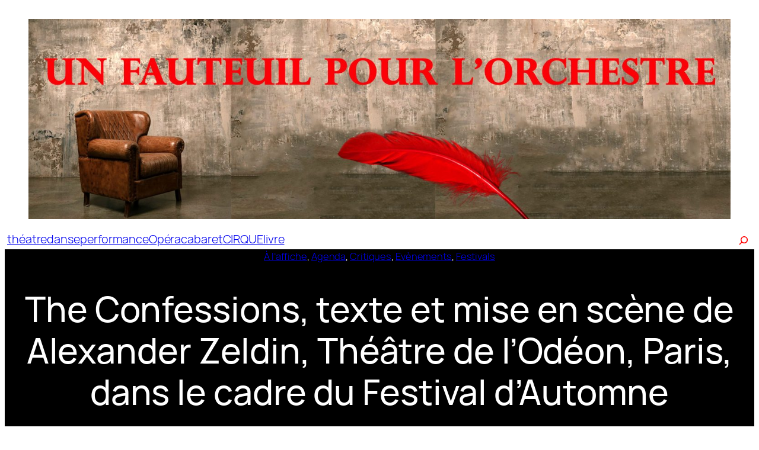

--- FILE ---
content_type: text/html; charset=UTF-8
request_url: http://unfauteuilpourlorchestre.com/the-confessions-texte-et-mise-en-scene-de-alexander-zeldin-theatre-de-lodeon-paris-dans-le-cadre-du-festival-dautomne/
body_size: 26246
content:
<!DOCTYPE html>
<html lang="fr-FR">
<head>
	<meta charset="UTF-8" />
	<meta name="viewport" content="width=device-width, initial-scale=1" />
<meta name='robots' content='index, follow, max-image-preview:large, max-snippet:-1, max-video-preview:-1' />
	<style>img:is([sizes="auto" i], [sizes^="auto," i]) { contain-intrinsic-size: 3000px 1500px }</style>
	
	<!-- This site is optimized with the Yoast SEO plugin v26.3 - https://yoast.com/wordpress/plugins/seo/ -->
	<link rel="canonical" href="https://unfauteuilpourlorchestre.com/the-confessions-texte-et-mise-en-scene-de-alexander-zeldin-theatre-de-lodeon-paris-dans-le-cadre-du-festival-dautomne/" />
	<meta property="og:locale" content="fr_FR" />
	<meta property="og:type" content="article" />
	<meta property="og:title" content="The Confessions, texte et mise en scène de Alexander Zeldin, Théâtre de l’Odéon, Paris, dans le cadre du Festival d’Automne - Un Fauteuil Pour l&#039;Orchestre - Le site de critiques théâtrales parisien" />
	<meta property="og:description" content="&nbsp; © Christophe Raynaud de Lage &nbsp; ƒƒƒ article de Nicolas Thevenot Le petite théâtre de la mémoire est un théâtre d’ombres errantes, de fantômes émotifs surgissant dans le tremblé du récit. Alexander Zeldin le drape de rideaux de velours bordeaux, enchâssant une scène dans une autre, comme des poupées gigognes, dans une mise en [&hellip;]" />
	<meta property="og:url" content="https://unfauteuilpourlorchestre.com/the-confessions-texte-et-mise-en-scene-de-alexander-zeldin-theatre-de-lodeon-paris-dans-le-cadre-du-festival-dautomne/" />
	<meta property="og:site_name" content="Un Fauteuil Pour l&#039;Orchestre - Le site de critiques théâtrales parisien" />
	<meta property="article:publisher" content="https://www.facebook.com/61551541306215" />
	<meta property="article:published_time" content="2023-10-11T09:47:06+00:00" />
	<meta property="article:modified_time" content="2025-10-31T19:58:48+00:00" />
	<meta property="og:image" content="http://unfauteuilpourlorchestre.com/wp-content/uploads/2023/10/The-Confessions-photo-by-Christophe-Raynaud-de-Lage-500x334.jpeg" />
	<meta name="author" content="Nicolas Thevenot" />
	<meta name="twitter:card" content="summary_large_image" />
	<meta name="twitter:label1" content="Écrit par" />
	<meta name="twitter:data1" content="Nicolas Thevenot" />
	<meta name="twitter:label2" content="Durée de lecture estimée" />
	<meta name="twitter:data2" content="5 minutes" />
	<script type="application/ld+json" class="yoast-schema-graph">{"@context":"https://schema.org","@graph":[{"@type":"Article","@id":"https://unfauteuilpourlorchestre.com/the-confessions-texte-et-mise-en-scene-de-alexander-zeldin-theatre-de-lodeon-paris-dans-le-cadre-du-festival-dautomne/#article","isPartOf":{"@id":"https://unfauteuilpourlorchestre.com/the-confessions-texte-et-mise-en-scene-de-alexander-zeldin-theatre-de-lodeon-paris-dans-le-cadre-du-festival-dautomne/"},"author":{"name":"Nicolas Thevenot","@id":"https://unfauteuilpourlorchestre.com/#/schema/person/1b22d8a5f71e328eb30d0322628868a1"},"headline":"The Confessions, texte et mise en scène de Alexander Zeldin, Théâtre de l’Odéon, Paris, dans le cadre du Festival d’Automne","datePublished":"2023-10-11T09:47:06+00:00","dateModified":"2025-10-31T19:58:48+00:00","mainEntityOfPage":{"@id":"https://unfauteuilpourlorchestre.com/the-confessions-texte-et-mise-en-scene-de-alexander-zeldin-theatre-de-lodeon-paris-dans-le-cadre-du-festival-dautomne/"},"wordCount":1126,"publisher":{"@id":"https://unfauteuilpourlorchestre.com/#organization"},"image":{"@id":"https://unfauteuilpourlorchestre.com/the-confessions-texte-et-mise-en-scene-de-alexander-zeldin-theatre-de-lodeon-paris-dans-le-cadre-du-festival-dautomne/#primaryimage"},"thumbnailUrl":"http://unfauteuilpourlorchestre.com/wp-content/uploads/2023/10/The-Confessions-photo-by-Christophe-Raynaud-de-Lage-500x334.jpeg","keywords":["Alexander Zeldin","Festival d'Automne","Paris","The Confessions","Théâtre de l'Odéon"],"articleSection":["À l'affiche","Agenda","Critiques","Evènements","Festivals"],"inLanguage":"fr-FR"},{"@type":"WebPage","@id":"https://unfauteuilpourlorchestre.com/the-confessions-texte-et-mise-en-scene-de-alexander-zeldin-theatre-de-lodeon-paris-dans-le-cadre-du-festival-dautomne/","url":"https://unfauteuilpourlorchestre.com/the-confessions-texte-et-mise-en-scene-de-alexander-zeldin-theatre-de-lodeon-paris-dans-le-cadre-du-festival-dautomne/","name":"The Confessions, texte et mise en scène de Alexander Zeldin, Théâtre de l’Odéon, Paris, dans le cadre du Festival d’Automne - Un Fauteuil Pour l&#039;Orchestre - Le site de critiques théâtrales parisien","isPartOf":{"@id":"https://unfauteuilpourlorchestre.com/#website"},"primaryImageOfPage":{"@id":"https://unfauteuilpourlorchestre.com/the-confessions-texte-et-mise-en-scene-de-alexander-zeldin-theatre-de-lodeon-paris-dans-le-cadre-du-festival-dautomne/#primaryimage"},"image":{"@id":"https://unfauteuilpourlorchestre.com/the-confessions-texte-et-mise-en-scene-de-alexander-zeldin-theatre-de-lodeon-paris-dans-le-cadre-du-festival-dautomne/#primaryimage"},"thumbnailUrl":"http://unfauteuilpourlorchestre.com/wp-content/uploads/2023/10/The-Confessions-photo-by-Christophe-Raynaud-de-Lage-500x334.jpeg","datePublished":"2023-10-11T09:47:06+00:00","dateModified":"2025-10-31T19:58:48+00:00","breadcrumb":{"@id":"https://unfauteuilpourlorchestre.com/the-confessions-texte-et-mise-en-scene-de-alexander-zeldin-theatre-de-lodeon-paris-dans-le-cadre-du-festival-dautomne/#breadcrumb"},"inLanguage":"fr-FR","potentialAction":[{"@type":"ReadAction","target":["https://unfauteuilpourlorchestre.com/the-confessions-texte-et-mise-en-scene-de-alexander-zeldin-theatre-de-lodeon-paris-dans-le-cadre-du-festival-dautomne/"]}]},{"@type":"ImageObject","inLanguage":"fr-FR","@id":"https://unfauteuilpourlorchestre.com/the-confessions-texte-et-mise-en-scene-de-alexander-zeldin-theatre-de-lodeon-paris-dans-le-cadre-du-festival-dautomne/#primaryimage","url":"http://unfauteuilpourlorchestre.com/wp-content/uploads/2023/10/The-Confessions-photo-by-Christophe-Raynaud-de-Lage-500x334.jpeg","contentUrl":"http://unfauteuilpourlorchestre.com/wp-content/uploads/2023/10/The-Confessions-photo-by-Christophe-Raynaud-de-Lage-500x334.jpeg"},{"@type":"BreadcrumbList","@id":"https://unfauteuilpourlorchestre.com/the-confessions-texte-et-mise-en-scene-de-alexander-zeldin-theatre-de-lodeon-paris-dans-le-cadre-du-festival-dautomne/#breadcrumb","itemListElement":[{"@type":"ListItem","position":1,"name":"Accueil","item":"https://unfauteuilpourlorchestre.com/"},{"@type":"ListItem","position":2,"name":"The Confessions, texte et mise en scène de Alexander Zeldin, Théâtre de l’Odéon, Paris, dans le cadre du Festival d’Automne"}]},{"@type":"WebSite","@id":"https://unfauteuilpourlorchestre.com/#website","url":"https://unfauteuilpourlorchestre.com/","name":"Un Fauteuil Pour l'Orchestre - Le site des critiques du spectacle vivant","description":"Critiques de théâtre en ligne","publisher":{"@id":"https://unfauteuilpourlorchestre.com/#organization"},"potentialAction":[{"@type":"SearchAction","target":{"@type":"EntryPoint","urlTemplate":"https://unfauteuilpourlorchestre.com/?s={search_term_string}"},"query-input":{"@type":"PropertyValueSpecification","valueRequired":true,"valueName":"search_term_string"}}],"inLanguage":"fr-FR"},{"@type":"Organization","@id":"https://unfauteuilpourlorchestre.com/#organization","name":"Un Fauteuil Pour l'Orchestre","url":"https://unfauteuilpourlorchestre.com/","logo":{"@type":"ImageObject","inLanguage":"fr-FR","@id":"https://unfauteuilpourlorchestre.com/#/schema/logo/image/","url":"https://unfauteuilpourlorchestre.com/wp-content/uploads/2025/11/cropped-Sans-titre-1.png","contentUrl":"https://unfauteuilpourlorchestre.com/wp-content/uploads/2025/11/cropped-Sans-titre-1.png","width":512,"height":512,"caption":"Un Fauteuil Pour l'Orchestre"},"image":{"@id":"https://unfauteuilpourlorchestre.com/#/schema/logo/image/"},"sameAs":["https://www.facebook.com/61551541306215"]},{"@type":"Person","@id":"https://unfauteuilpourlorchestre.com/#/schema/person/1b22d8a5f71e328eb30d0322628868a1","name":"Nicolas Thevenot","url":"https://unfauteuilpourlorchestre.com/author/nicolas-t/"}]}</script>
	<!-- / Yoast SEO plugin. -->


<title>The Confessions, texte et mise en scène de Alexander Zeldin, Théâtre de l’Odéon, Paris, dans le cadre du Festival d’Automne - Un Fauteuil Pour l&#039;Orchestre - Le site de critiques théâtrales parisien</title>
<link rel="alternate" type="application/rss+xml" title="Un Fauteuil Pour l&#039;Orchestre - Le site de critiques théâtrales parisien &raquo; Flux" href="https://unfauteuilpourlorchestre.com/feed/" />
<link rel="alternate" type="application/rss+xml" title="Un Fauteuil Pour l&#039;Orchestre - Le site de critiques théâtrales parisien &raquo; Flux des commentaires" href="https://unfauteuilpourlorchestre.com/comments/feed/" />
<script>
window._wpemojiSettings = {"baseUrl":"https:\/\/s.w.org\/images\/core\/emoji\/16.0.1\/72x72\/","ext":".png","svgUrl":"https:\/\/s.w.org\/images\/core\/emoji\/16.0.1\/svg\/","svgExt":".svg","source":{"concatemoji":"http:\/\/unfauteuilpourlorchestre.com\/wp-includes\/js\/wp-emoji-release.min.js?ver=6.8.3"}};
/*! This file is auto-generated */
!function(s,n){var o,i,e;function c(e){try{var t={supportTests:e,timestamp:(new Date).valueOf()};sessionStorage.setItem(o,JSON.stringify(t))}catch(e){}}function p(e,t,n){e.clearRect(0,0,e.canvas.width,e.canvas.height),e.fillText(t,0,0);var t=new Uint32Array(e.getImageData(0,0,e.canvas.width,e.canvas.height).data),a=(e.clearRect(0,0,e.canvas.width,e.canvas.height),e.fillText(n,0,0),new Uint32Array(e.getImageData(0,0,e.canvas.width,e.canvas.height).data));return t.every(function(e,t){return e===a[t]})}function u(e,t){e.clearRect(0,0,e.canvas.width,e.canvas.height),e.fillText(t,0,0);for(var n=e.getImageData(16,16,1,1),a=0;a<n.data.length;a++)if(0!==n.data[a])return!1;return!0}function f(e,t,n,a){switch(t){case"flag":return n(e,"\ud83c\udff3\ufe0f\u200d\u26a7\ufe0f","\ud83c\udff3\ufe0f\u200b\u26a7\ufe0f")?!1:!n(e,"\ud83c\udde8\ud83c\uddf6","\ud83c\udde8\u200b\ud83c\uddf6")&&!n(e,"\ud83c\udff4\udb40\udc67\udb40\udc62\udb40\udc65\udb40\udc6e\udb40\udc67\udb40\udc7f","\ud83c\udff4\u200b\udb40\udc67\u200b\udb40\udc62\u200b\udb40\udc65\u200b\udb40\udc6e\u200b\udb40\udc67\u200b\udb40\udc7f");case"emoji":return!a(e,"\ud83e\udedf")}return!1}function g(e,t,n,a){var r="undefined"!=typeof WorkerGlobalScope&&self instanceof WorkerGlobalScope?new OffscreenCanvas(300,150):s.createElement("canvas"),o=r.getContext("2d",{willReadFrequently:!0}),i=(o.textBaseline="top",o.font="600 32px Arial",{});return e.forEach(function(e){i[e]=t(o,e,n,a)}),i}function t(e){var t=s.createElement("script");t.src=e,t.defer=!0,s.head.appendChild(t)}"undefined"!=typeof Promise&&(o="wpEmojiSettingsSupports",i=["flag","emoji"],n.supports={everything:!0,everythingExceptFlag:!0},e=new Promise(function(e){s.addEventListener("DOMContentLoaded",e,{once:!0})}),new Promise(function(t){var n=function(){try{var e=JSON.parse(sessionStorage.getItem(o));if("object"==typeof e&&"number"==typeof e.timestamp&&(new Date).valueOf()<e.timestamp+604800&&"object"==typeof e.supportTests)return e.supportTests}catch(e){}return null}();if(!n){if("undefined"!=typeof Worker&&"undefined"!=typeof OffscreenCanvas&&"undefined"!=typeof URL&&URL.createObjectURL&&"undefined"!=typeof Blob)try{var e="postMessage("+g.toString()+"("+[JSON.stringify(i),f.toString(),p.toString(),u.toString()].join(",")+"));",a=new Blob([e],{type:"text/javascript"}),r=new Worker(URL.createObjectURL(a),{name:"wpTestEmojiSupports"});return void(r.onmessage=function(e){c(n=e.data),r.terminate(),t(n)})}catch(e){}c(n=g(i,f,p,u))}t(n)}).then(function(e){for(var t in e)n.supports[t]=e[t],n.supports.everything=n.supports.everything&&n.supports[t],"flag"!==t&&(n.supports.everythingExceptFlag=n.supports.everythingExceptFlag&&n.supports[t]);n.supports.everythingExceptFlag=n.supports.everythingExceptFlag&&!n.supports.flag,n.DOMReady=!1,n.readyCallback=function(){n.DOMReady=!0}}).then(function(){return e}).then(function(){var e;n.supports.everything||(n.readyCallback(),(e=n.source||{}).concatemoji?t(e.concatemoji):e.wpemoji&&e.twemoji&&(t(e.twemoji),t(e.wpemoji)))}))}((window,document),window._wpemojiSettings);
</script>
<link rel='stylesheet' id='wp-block-image-css' href='http://unfauteuilpourlorchestre.com/wp-includes/blocks/image/style.min.css?ver=6.8.3' media='all' />
<style id='wp-block-button-inline-css'>
.wp-block-button__link{align-content:center;box-sizing:border-box;cursor:pointer;display:inline-block;height:100%;text-align:center;word-break:break-word}.wp-block-button__link.aligncenter{text-align:center}.wp-block-button__link.alignright{text-align:right}:where(.wp-block-button__link){border-radius:9999px;box-shadow:none;padding:calc(.667em + 2px) calc(1.333em + 2px);text-decoration:none}.wp-block-button[style*=text-decoration] .wp-block-button__link{text-decoration:inherit}.wp-block-buttons>.wp-block-button.has-custom-width{max-width:none}.wp-block-buttons>.wp-block-button.has-custom-width .wp-block-button__link{width:100%}.wp-block-buttons>.wp-block-button.has-custom-font-size .wp-block-button__link{font-size:inherit}.wp-block-buttons>.wp-block-button.wp-block-button__width-25{width:calc(25% - var(--wp--style--block-gap, .5em)*.75)}.wp-block-buttons>.wp-block-button.wp-block-button__width-50{width:calc(50% - var(--wp--style--block-gap, .5em)*.5)}.wp-block-buttons>.wp-block-button.wp-block-button__width-75{width:calc(75% - var(--wp--style--block-gap, .5em)*.25)}.wp-block-buttons>.wp-block-button.wp-block-button__width-100{flex-basis:100%;width:100%}.wp-block-buttons.is-vertical>.wp-block-button.wp-block-button__width-25{width:25%}.wp-block-buttons.is-vertical>.wp-block-button.wp-block-button__width-50{width:50%}.wp-block-buttons.is-vertical>.wp-block-button.wp-block-button__width-75{width:75%}.wp-block-button.is-style-squared,.wp-block-button__link.wp-block-button.is-style-squared{border-radius:0}.wp-block-button.no-border-radius,.wp-block-button__link.no-border-radius{border-radius:0!important}:root :where(.wp-block-button .wp-block-button__link.is-style-outline),:root :where(.wp-block-button.is-style-outline>.wp-block-button__link){border:2px solid;padding:.667em 1.333em}:root :where(.wp-block-button .wp-block-button__link.is-style-outline:not(.has-text-color)),:root :where(.wp-block-button.is-style-outline>.wp-block-button__link:not(.has-text-color)){color:currentColor}:root :where(.wp-block-button .wp-block-button__link.is-style-outline:not(.has-background)),:root :where(.wp-block-button.is-style-outline>.wp-block-button__link:not(.has-background)){background-color:initial;background-image:none}
</style>
<style id='wp-block-buttons-inline-css'>
.wp-block-buttons{box-sizing:border-box}.wp-block-buttons.is-vertical{flex-direction:column}.wp-block-buttons.is-vertical>.wp-block-button:last-child{margin-bottom:0}.wp-block-buttons>.wp-block-button{display:inline-block;margin:0}.wp-block-buttons.is-content-justification-left{justify-content:flex-start}.wp-block-buttons.is-content-justification-left.is-vertical{align-items:flex-start}.wp-block-buttons.is-content-justification-center{justify-content:center}.wp-block-buttons.is-content-justification-center.is-vertical{align-items:center}.wp-block-buttons.is-content-justification-right{justify-content:flex-end}.wp-block-buttons.is-content-justification-right.is-vertical{align-items:flex-end}.wp-block-buttons.is-content-justification-space-between{justify-content:space-between}.wp-block-buttons.aligncenter{text-align:center}.wp-block-buttons:not(.is-content-justification-space-between,.is-content-justification-right,.is-content-justification-left,.is-content-justification-center) .wp-block-button.aligncenter{margin-left:auto;margin-right:auto;width:100%}.wp-block-buttons[style*=text-decoration] .wp-block-button,.wp-block-buttons[style*=text-decoration] .wp-block-button__link{text-decoration:inherit}.wp-block-buttons.has-custom-font-size .wp-block-button__link{font-size:inherit}.wp-block-buttons .wp-block-button__link{width:100%}.wp-block-button.aligncenter{text-align:center}
</style>
<link rel='stylesheet' id='wp-block-navigation-css' href='http://unfauteuilpourlorchestre.com/wp-includes/blocks/navigation/style.min.css?ver=6.8.3' media='all' />
<style id='wp-block-search-inline-css'>
.wp-block-search__button{margin-left:10px;word-break:normal}.wp-block-search__button.has-icon{line-height:0}.wp-block-search__button svg{height:1.25em;min-height:24px;min-width:24px;width:1.25em;fill:currentColor;vertical-align:text-bottom}:where(.wp-block-search__button){border:1px solid #ccc;padding:6px 10px}.wp-block-search__inside-wrapper{display:flex;flex:auto;flex-wrap:nowrap;max-width:100%}.wp-block-search__label{width:100%}.wp-block-search__input{appearance:none;border:1px solid #949494;flex-grow:1;margin-left:0;margin-right:0;min-width:3rem;padding:8px;text-decoration:unset!important}.wp-block-search.wp-block-search__button-only .wp-block-search__button{box-sizing:border-box;display:flex;flex-shrink:0;justify-content:center;margin-left:0;max-width:100%}.wp-block-search.wp-block-search__button-only .wp-block-search__inside-wrapper{min-width:0!important;transition-property:width}.wp-block-search.wp-block-search__button-only .wp-block-search__input{flex-basis:100%;transition-duration:.3s}.wp-block-search.wp-block-search__button-only.wp-block-search__searchfield-hidden,.wp-block-search.wp-block-search__button-only.wp-block-search__searchfield-hidden .wp-block-search__inside-wrapper{overflow:hidden}.wp-block-search.wp-block-search__button-only.wp-block-search__searchfield-hidden .wp-block-search__input{border-left-width:0!important;border-right-width:0!important;flex-basis:0;flex-grow:0;margin:0;min-width:0!important;padding-left:0!important;padding-right:0!important;width:0!important}:where(.wp-block-search__input){font-family:inherit;font-size:inherit;font-style:inherit;font-weight:inherit;letter-spacing:inherit;line-height:inherit;text-transform:inherit}:where(.wp-block-search__button-inside .wp-block-search__inside-wrapper){border:1px solid #949494;box-sizing:border-box;padding:4px}:where(.wp-block-search__button-inside .wp-block-search__inside-wrapper) .wp-block-search__input{border:none;border-radius:0;padding:0 4px}:where(.wp-block-search__button-inside .wp-block-search__inside-wrapper) .wp-block-search__input:focus{outline:none}:where(.wp-block-search__button-inside .wp-block-search__inside-wrapper) :where(.wp-block-search__button){padding:4px 8px}.wp-block-search.aligncenter .wp-block-search__inside-wrapper{margin:auto}.wp-block[data-align=right] .wp-block-search.wp-block-search__button-only .wp-block-search__inside-wrapper{float:right}
</style>
<style id='wp-block-columns-inline-css'>
.wp-block-columns{align-items:normal!important;box-sizing:border-box;display:flex;flex-wrap:wrap!important}@media (min-width:782px){.wp-block-columns{flex-wrap:nowrap!important}}.wp-block-columns.are-vertically-aligned-top{align-items:flex-start}.wp-block-columns.are-vertically-aligned-center{align-items:center}.wp-block-columns.are-vertically-aligned-bottom{align-items:flex-end}@media (max-width:781px){.wp-block-columns:not(.is-not-stacked-on-mobile)>.wp-block-column{flex-basis:100%!important}}@media (min-width:782px){.wp-block-columns:not(.is-not-stacked-on-mobile)>.wp-block-column{flex-basis:0;flex-grow:1}.wp-block-columns:not(.is-not-stacked-on-mobile)>.wp-block-column[style*=flex-basis]{flex-grow:0}}.wp-block-columns.is-not-stacked-on-mobile{flex-wrap:nowrap!important}.wp-block-columns.is-not-stacked-on-mobile>.wp-block-column{flex-basis:0;flex-grow:1}.wp-block-columns.is-not-stacked-on-mobile>.wp-block-column[style*=flex-basis]{flex-grow:0}:where(.wp-block-columns){margin-bottom:1.75em}:where(.wp-block-columns.has-background){padding:1.25em 2.375em}.wp-block-column{flex-grow:1;min-width:0;overflow-wrap:break-word;word-break:break-word}.wp-block-column.is-vertically-aligned-top{align-self:flex-start}.wp-block-column.is-vertically-aligned-center{align-self:center}.wp-block-column.is-vertically-aligned-bottom{align-self:flex-end}.wp-block-column.is-vertically-aligned-stretch{align-self:stretch}.wp-block-column.is-vertically-aligned-bottom,.wp-block-column.is-vertically-aligned-center,.wp-block-column.is-vertically-aligned-top{width:100%}
</style>
<style id='wp-block-group-inline-css'>
.wp-block-group{box-sizing:border-box}:where(.wp-block-group.wp-block-group-is-layout-constrained){position:relative}
</style>
<style id='wp-block-post-featured-image-inline-css'>
.wp-block-post-featured-image{margin-left:0;margin-right:0}.wp-block-post-featured-image a{display:block;height:100%}.wp-block-post-featured-image :where(img){box-sizing:border-box;height:auto;max-width:100%;vertical-align:bottom;width:100%}.wp-block-post-featured-image.alignfull img,.wp-block-post-featured-image.alignwide img{width:100%}.wp-block-post-featured-image .wp-block-post-featured-image__overlay.has-background-dim{background-color:#000;inset:0;position:absolute}.wp-block-post-featured-image{position:relative}.wp-block-post-featured-image .wp-block-post-featured-image__overlay.has-background-gradient{background-color:initial}.wp-block-post-featured-image .wp-block-post-featured-image__overlay.has-background-dim-0{opacity:0}.wp-block-post-featured-image .wp-block-post-featured-image__overlay.has-background-dim-10{opacity:.1}.wp-block-post-featured-image .wp-block-post-featured-image__overlay.has-background-dim-20{opacity:.2}.wp-block-post-featured-image .wp-block-post-featured-image__overlay.has-background-dim-30{opacity:.3}.wp-block-post-featured-image .wp-block-post-featured-image__overlay.has-background-dim-40{opacity:.4}.wp-block-post-featured-image .wp-block-post-featured-image__overlay.has-background-dim-50{opacity:.5}.wp-block-post-featured-image .wp-block-post-featured-image__overlay.has-background-dim-60{opacity:.6}.wp-block-post-featured-image .wp-block-post-featured-image__overlay.has-background-dim-70{opacity:.7}.wp-block-post-featured-image .wp-block-post-featured-image__overlay.has-background-dim-80{opacity:.8}.wp-block-post-featured-image .wp-block-post-featured-image__overlay.has-background-dim-90{opacity:.9}.wp-block-post-featured-image .wp-block-post-featured-image__overlay.has-background-dim-100{opacity:1}.wp-block-post-featured-image:where(.alignleft,.alignright){width:100%}
</style>
<style id='wp-block-post-terms-inline-css'>
.wp-block-post-terms{box-sizing:border-box}.wp-block-post-terms .wp-block-post-terms__separator{white-space:pre-wrap}
</style>
<style id='wp-block-post-title-inline-css'>
.wp-block-post-title{box-sizing:border-box;word-break:break-word}.wp-block-post-title :where(a){display:inline-block;font-family:inherit;font-size:inherit;font-style:inherit;font-weight:inherit;letter-spacing:inherit;line-height:inherit;text-decoration:inherit}
</style>
<style id='wp-block-post-excerpt-inline-css'>
:where(.wp-block-post-excerpt){box-sizing:border-box;margin-bottom:var(--wp--style--block-gap);margin-top:var(--wp--style--block-gap)}.wp-block-post-excerpt__excerpt{margin-bottom:0;margin-top:0}.wp-block-post-excerpt__more-text{margin-bottom:0;margin-top:var(--wp--style--block-gap)}.wp-block-post-excerpt__more-link{display:inline-block}
</style>
<style id='wp-block-post-author-name-inline-css'>
.wp-block-post-author-name{box-sizing:border-box}
</style>
<style id='wp-block-post-date-inline-css'>
.wp-block-post-date{box-sizing:border-box}
</style>
<style id='wp-block-post-content-inline-css'>
.wp-block-post-content{display:flow-root}
</style>
<style id='wp-block-spacer-inline-css'>
.wp-block-spacer{clear:both}
</style>
<style id='wp-block-heading-inline-css'>
h1.has-background,h2.has-background,h3.has-background,h4.has-background,h5.has-background,h6.has-background{padding:1.25em 2.375em}h1.has-text-align-left[style*=writing-mode]:where([style*=vertical-lr]),h1.has-text-align-right[style*=writing-mode]:where([style*=vertical-rl]),h2.has-text-align-left[style*=writing-mode]:where([style*=vertical-lr]),h2.has-text-align-right[style*=writing-mode]:where([style*=vertical-rl]),h3.has-text-align-left[style*=writing-mode]:where([style*=vertical-lr]),h3.has-text-align-right[style*=writing-mode]:where([style*=vertical-rl]),h4.has-text-align-left[style*=writing-mode]:where([style*=vertical-lr]),h4.has-text-align-right[style*=writing-mode]:where([style*=vertical-rl]),h5.has-text-align-left[style*=writing-mode]:where([style*=vertical-lr]),h5.has-text-align-right[style*=writing-mode]:where([style*=vertical-rl]),h6.has-text-align-left[style*=writing-mode]:where([style*=vertical-lr]),h6.has-text-align-right[style*=writing-mode]:where([style*=vertical-rl]){rotate:180deg}
</style>
<style id='wp-block-post-template-inline-css'>
.wp-block-post-template{box-sizing:border-box;list-style:none;margin-bottom:0;margin-top:0;max-width:100%;padding:0}.wp-block-post-template.is-flex-container{display:flex;flex-direction:row;flex-wrap:wrap;gap:1.25em}.wp-block-post-template.is-flex-container>li{margin:0;width:100%}@media (min-width:600px){.wp-block-post-template.is-flex-container.is-flex-container.columns-2>li{width:calc(50% - .625em)}.wp-block-post-template.is-flex-container.is-flex-container.columns-3>li{width:calc(33.33333% - .83333em)}.wp-block-post-template.is-flex-container.is-flex-container.columns-4>li{width:calc(25% - .9375em)}.wp-block-post-template.is-flex-container.is-flex-container.columns-5>li{width:calc(20% - 1em)}.wp-block-post-template.is-flex-container.is-flex-container.columns-6>li{width:calc(16.66667% - 1.04167em)}}@media (max-width:600px){.wp-block-post-template-is-layout-grid.wp-block-post-template-is-layout-grid.wp-block-post-template-is-layout-grid.wp-block-post-template-is-layout-grid{grid-template-columns:1fr}}.wp-block-post-template-is-layout-constrained>li>.alignright,.wp-block-post-template-is-layout-flow>li>.alignright{float:right;margin-inline-end:0;margin-inline-start:2em}.wp-block-post-template-is-layout-constrained>li>.alignleft,.wp-block-post-template-is-layout-flow>li>.alignleft{float:left;margin-inline-end:2em;margin-inline-start:0}.wp-block-post-template-is-layout-constrained>li>.aligncenter,.wp-block-post-template-is-layout-flow>li>.aligncenter{margin-inline-end:auto;margin-inline-start:auto}
</style>
<style id='wp-block-paragraph-inline-css'>
.is-small-text{font-size:.875em}.is-regular-text{font-size:1em}.is-large-text{font-size:2.25em}.is-larger-text{font-size:3em}.has-drop-cap:not(:focus):first-letter{float:left;font-size:8.4em;font-style:normal;font-weight:100;line-height:.68;margin:.05em .1em 0 0;text-transform:uppercase}body.rtl .has-drop-cap:not(:focus):first-letter{float:none;margin-left:.1em}p.has-drop-cap.has-background{overflow:hidden}:root :where(p.has-background){padding:1.25em 2.375em}:where(p.has-text-color:not(.has-link-color)) a{color:inherit}p.has-text-align-left[style*="writing-mode:vertical-lr"],p.has-text-align-right[style*="writing-mode:vertical-rl"]{rotate:180deg}
</style>
<style id='wp-block-library-inline-css'>
:root{--wp-admin-theme-color:#007cba;--wp-admin-theme-color--rgb:0,124,186;--wp-admin-theme-color-darker-10:#006ba1;--wp-admin-theme-color-darker-10--rgb:0,107,161;--wp-admin-theme-color-darker-20:#005a87;--wp-admin-theme-color-darker-20--rgb:0,90,135;--wp-admin-border-width-focus:2px;--wp-block-synced-color:#7a00df;--wp-block-synced-color--rgb:122,0,223;--wp-bound-block-color:var(--wp-block-synced-color)}@media (min-resolution:192dpi){:root{--wp-admin-border-width-focus:1.5px}}.wp-element-button{cursor:pointer}:root{--wp--preset--font-size--normal:16px;--wp--preset--font-size--huge:42px}:root .has-very-light-gray-background-color{background-color:#eee}:root .has-very-dark-gray-background-color{background-color:#313131}:root .has-very-light-gray-color{color:#eee}:root .has-very-dark-gray-color{color:#313131}:root .has-vivid-green-cyan-to-vivid-cyan-blue-gradient-background{background:linear-gradient(135deg,#00d084,#0693e3)}:root .has-purple-crush-gradient-background{background:linear-gradient(135deg,#34e2e4,#4721fb 50%,#ab1dfe)}:root .has-hazy-dawn-gradient-background{background:linear-gradient(135deg,#faaca8,#dad0ec)}:root .has-subdued-olive-gradient-background{background:linear-gradient(135deg,#fafae1,#67a671)}:root .has-atomic-cream-gradient-background{background:linear-gradient(135deg,#fdd79a,#004a59)}:root .has-nightshade-gradient-background{background:linear-gradient(135deg,#330968,#31cdcf)}:root .has-midnight-gradient-background{background:linear-gradient(135deg,#020381,#2874fc)}.has-regular-font-size{font-size:1em}.has-larger-font-size{font-size:2.625em}.has-normal-font-size{font-size:var(--wp--preset--font-size--normal)}.has-huge-font-size{font-size:var(--wp--preset--font-size--huge)}.has-text-align-center{text-align:center}.has-text-align-left{text-align:left}.has-text-align-right{text-align:right}#end-resizable-editor-section{display:none}.aligncenter{clear:both}.items-justified-left{justify-content:flex-start}.items-justified-center{justify-content:center}.items-justified-right{justify-content:flex-end}.items-justified-space-between{justify-content:space-between}.screen-reader-text{border:0;clip-path:inset(50%);height:1px;margin:-1px;overflow:hidden;padding:0;position:absolute;width:1px;word-wrap:normal!important}.screen-reader-text:focus{background-color:#ddd;clip-path:none;color:#444;display:block;font-size:1em;height:auto;left:5px;line-height:normal;padding:15px 23px 14px;text-decoration:none;top:5px;width:auto;z-index:100000}html :where(.has-border-color){border-style:solid}html :where([style*=border-top-color]){border-top-style:solid}html :where([style*=border-right-color]){border-right-style:solid}html :where([style*=border-bottom-color]){border-bottom-style:solid}html :where([style*=border-left-color]){border-left-style:solid}html :where([style*=border-width]){border-style:solid}html :where([style*=border-top-width]){border-top-style:solid}html :where([style*=border-right-width]){border-right-style:solid}html :where([style*=border-bottom-width]){border-bottom-style:solid}html :where([style*=border-left-width]){border-left-style:solid}html :where(img[class*=wp-image-]){height:auto;max-width:100%}:where(figure){margin:0 0 1em}html :where(.is-position-sticky){--wp-admin--admin-bar--position-offset:var(--wp-admin--admin-bar--height,0px)}@media screen and (max-width:600px){html :where(.is-position-sticky){--wp-admin--admin-bar--position-offset:0px}}
</style>
<style id='global-styles-inline-css'>
:root{--wp--preset--aspect-ratio--square: 1;--wp--preset--aspect-ratio--4-3: 4/3;--wp--preset--aspect-ratio--3-4: 3/4;--wp--preset--aspect-ratio--3-2: 3/2;--wp--preset--aspect-ratio--2-3: 2/3;--wp--preset--aspect-ratio--16-9: 16/9;--wp--preset--aspect-ratio--9-16: 9/16;--wp--preset--color--black: #000000;--wp--preset--color--cyan-bluish-gray: #abb8c3;--wp--preset--color--white: #ffffff;--wp--preset--color--pale-pink: #f78da7;--wp--preset--color--vivid-red: #cf2e2e;--wp--preset--color--luminous-vivid-orange: #ff6900;--wp--preset--color--luminous-vivid-amber: #fcb900;--wp--preset--color--light-green-cyan: #7bdcb5;--wp--preset--color--vivid-green-cyan: #00d084;--wp--preset--color--pale-cyan-blue: #8ed1fc;--wp--preset--color--vivid-cyan-blue: #0693e3;--wp--preset--color--vivid-purple: #9b51e0;--wp--preset--color--base: #ffffff;--wp--preset--color--contrast: #000000;--wp--preset--color--primary: #ff0000;--wp--preset--color--secondary: #2e2e2e;--wp--preset--color--tertiary: #757575;--wp--preset--gradient--vivid-cyan-blue-to-vivid-purple: linear-gradient(135deg,rgba(6,147,227,1) 0%,rgb(155,81,224) 100%);--wp--preset--gradient--light-green-cyan-to-vivid-green-cyan: linear-gradient(135deg,rgb(122,220,180) 0%,rgb(0,208,130) 100%);--wp--preset--gradient--luminous-vivid-amber-to-luminous-vivid-orange: linear-gradient(135deg,rgba(252,185,0,1) 0%,rgba(255,105,0,1) 100%);--wp--preset--gradient--luminous-vivid-orange-to-vivid-red: linear-gradient(135deg,rgba(255,105,0,1) 0%,rgb(207,46,46) 100%);--wp--preset--gradient--very-light-gray-to-cyan-bluish-gray: linear-gradient(135deg,rgb(238,238,238) 0%,rgb(169,184,195) 100%);--wp--preset--gradient--cool-to-warm-spectrum: linear-gradient(135deg,rgb(74,234,220) 0%,rgb(151,120,209) 20%,rgb(207,42,186) 40%,rgb(238,44,130) 60%,rgb(251,105,98) 80%,rgb(254,248,76) 100%);--wp--preset--gradient--blush-light-purple: linear-gradient(135deg,rgb(255,206,236) 0%,rgb(152,150,240) 100%);--wp--preset--gradient--blush-bordeaux: linear-gradient(135deg,rgb(254,205,165) 0%,rgb(254,45,45) 50%,rgb(107,0,62) 100%);--wp--preset--gradient--luminous-dusk: linear-gradient(135deg,rgb(255,203,112) 0%,rgb(199,81,192) 50%,rgb(65,88,208) 100%);--wp--preset--gradient--pale-ocean: linear-gradient(135deg,rgb(255,245,203) 0%,rgb(182,227,212) 50%,rgb(51,167,181) 100%);--wp--preset--gradient--electric-grass: linear-gradient(135deg,rgb(202,248,128) 0%,rgb(113,206,126) 100%);--wp--preset--gradient--midnight: linear-gradient(135deg,rgb(2,3,129) 0%,rgb(40,116,252) 100%);--wp--preset--font-size--small: clamp(0.868rem, 0.868rem + ((1vw - 0.2rem) * 0.275), 1.042rem);--wp--preset--font-size--medium: clamp(1.042rem, 1.042rem + ((1vw - 0.2rem) * 0.329), 1.25rem);--wp--preset--font-size--large: clamp(1.25rem, 1.25rem + ((1vw - 0.2rem) * 0.395), 1.5rem);--wp--preset--font-size--x-large: clamp(1.5rem, 1.5rem + ((1vw - 0.2rem) * 0.474), 1.8rem);--wp--preset--font-size--x-small: 0.868rem;--wp--preset--font-size--xx-large: clamp(1.8rem, 1.8rem + ((1vw - 0.2rem) * 1.252), 2.592rem);--wp--preset--font-size--xxx-large: clamp(2.592rem, 2.592rem + ((1vw - 0.2rem) * 1.802), 3.732rem);--wp--preset--font-size--xxxx-large: clamp(2.592rem, 2.592rem + ((1vw - 0.2rem) * 2.983), 4.479rem);--wp--preset--font-family--orbitron: Orbitron;--wp--preset--font-family--manrope: Manrope;--wp--preset--spacing--20: 0.25rem;--wp--preset--spacing--30: 0.5rem;--wp--preset--spacing--40: 1rem;--wp--preset--spacing--50: clamp(1.5rem, 2.2408964vw, 2.0rem);--wp--preset--spacing--60: clamp(2.0rem, 3.3613445vw, 3.0rem);--wp--preset--spacing--70: clamp(2.0rem, 4.4817927vw, 4.0rem);--wp--preset--spacing--80: clamp(3.0rem, 6.7226891vw, 6.0rem);--wp--preset--shadow--natural: 6px 6px 9px rgba(0, 0, 0, 0.2);--wp--preset--shadow--deep: 12px 12px 50px rgba(0, 0, 0, 0.4);--wp--preset--shadow--sharp: 6px 6px 0px rgba(0, 0, 0, 0.2);--wp--preset--shadow--outlined: 6px 6px 0px -3px rgba(255, 255, 255, 1), 6px 6px rgba(0, 0, 0, 1);--wp--preset--shadow--crisp: 6px 6px 0px rgba(0, 0, 0, 1);}:root { --wp--style--global--content-size: 650px;--wp--style--global--wide-size: 1332px; }:where(body) { margin: 0; }.wp-site-blocks { padding-top: var(--wp--style--root--padding-top); padding-bottom: var(--wp--style--root--padding-bottom); }.has-global-padding { padding-right: var(--wp--style--root--padding-right); padding-left: var(--wp--style--root--padding-left); }.has-global-padding > .alignfull { margin-right: calc(var(--wp--style--root--padding-right) * -1); margin-left: calc(var(--wp--style--root--padding-left) * -1); }.has-global-padding :where(:not(.alignfull.is-layout-flow) > .has-global-padding:not(.wp-block-block, .alignfull)) { padding-right: 0; padding-left: 0; }.has-global-padding :where(:not(.alignfull.is-layout-flow) > .has-global-padding:not(.wp-block-block, .alignfull)) > .alignfull { margin-left: 0; margin-right: 0; }.wp-site-blocks > .alignleft { float: left; margin-right: 2em; }.wp-site-blocks > .alignright { float: right; margin-left: 2em; }.wp-site-blocks > .aligncenter { justify-content: center; margin-left: auto; margin-right: auto; }:where(.wp-site-blocks) > * { margin-block-start: var(--wp--preset--spacing--40); margin-block-end: 0; }:where(.wp-site-blocks) > :first-child { margin-block-start: 0; }:where(.wp-site-blocks) > :last-child { margin-block-end: 0; }:root { --wp--style--block-gap: var(--wp--preset--spacing--40); }:root :where(.is-layout-flow) > :first-child{margin-block-start: 0;}:root :where(.is-layout-flow) > :last-child{margin-block-end: 0;}:root :where(.is-layout-flow) > *{margin-block-start: var(--wp--preset--spacing--40);margin-block-end: 0;}:root :where(.is-layout-constrained) > :first-child{margin-block-start: 0;}:root :where(.is-layout-constrained) > :last-child{margin-block-end: 0;}:root :where(.is-layout-constrained) > *{margin-block-start: var(--wp--preset--spacing--40);margin-block-end: 0;}:root :where(.is-layout-flex){gap: var(--wp--preset--spacing--40);}:root :where(.is-layout-grid){gap: var(--wp--preset--spacing--40);}.is-layout-flow > .alignleft{float: left;margin-inline-start: 0;margin-inline-end: 2em;}.is-layout-flow > .alignright{float: right;margin-inline-start: 2em;margin-inline-end: 0;}.is-layout-flow > .aligncenter{margin-left: auto !important;margin-right: auto !important;}.is-layout-constrained > .alignleft{float: left;margin-inline-start: 0;margin-inline-end: 2em;}.is-layout-constrained > .alignright{float: right;margin-inline-start: 2em;margin-inline-end: 0;}.is-layout-constrained > .aligncenter{margin-left: auto !important;margin-right: auto !important;}.is-layout-constrained > :where(:not(.alignleft):not(.alignright):not(.alignfull)){max-width: var(--wp--style--global--content-size);margin-left: auto !important;margin-right: auto !important;}.is-layout-constrained > .alignwide{max-width: var(--wp--style--global--wide-size);}body .is-layout-flex{display: flex;}.is-layout-flex{flex-wrap: wrap;align-items: center;}.is-layout-flex > :is(*, div){margin: 0;}body .is-layout-grid{display: grid;}.is-layout-grid > :is(*, div){margin: 0;}body{background-color: var(--wp--preset--color--base);color: var(--wp--preset--color--contrast);font-family: var(--wp--preset--font-family--manrope);font-size: var(--wp--preset--font-size--medium);font-style: normal;font-weight: 300;letter-spacing: -0.005em;line-height: 1.4;--wp--style--root--padding-top: var(--wp--preset--spacing--20);--wp--style--root--padding-right: var(--wp--preset--spacing--20);--wp--style--root--padding-bottom: var(--wp--preset--spacing--20);--wp--style--root--padding-left: var(--wp--preset--spacing--20);}a:where(:not(.wp-element-button)){color: #fe0000;text-decoration: none;}:root :where(a:where(:not(.wp-element-button)):hover){color: #ff0000;}h1, h2, h3, h4, h5, h6{font-family: var(--wp--preset--font-family--manrope);font-style: normal;font-weight: 500;line-height: 1.2;}h1{font-size: var(--wp--preset--font-size--x-large);}h2{font-size: var(--wp--preset--font-size--large);}h3{font-size: var(--wp--preset--font-size--medium);}h4{font-size: var(--wp--preset--font-size--small);}h5{font-size: var(--wp--preset--font-size--x-small);text-transform: uppercase;}h6{font-size: var(--wp--preset--font-size--x-small);}:root :where(.wp-element-button, .wp-block-button__link){background-color: var(--wp--preset--color--contrast);border-radius: 0;border-width: 0;color: #ff0000;font-family: var(--wp--preset--font-family--manrope);font-size: var(--wp--preset--font-size--x-small);font-style: normal;font-weight: 600;letter-spacing: 0.01em;line-height: 1;padding-top: 1.0625rem;padding-right: 2.125rem;padding-bottom: 1.0625rem;padding-left: 2.125rem;text-decoration: none;text-transform: uppercase;}:root :where(.wp-element-button:hover, .wp-block-button__link:hover){background-color: var(--wp--preset--color--primary);color: var(--wp--preset--color--base);}:root :where(.wp-element-button:focus, .wp-block-button__link:focus){background-color: var(--wp--preset--color--primary);color: var(--wp--preset--color--base);outline-color: var(--wp--preset--color--primary);outline-offset: 2px;outline-style: dotted;outline-width: 1px;}:root :where(.wp-element-button:active, .wp-block-button__link:active){background-color: var(--wp--preset--color--primary);color: var(--wp--preset--color--base);}:root :where(.wp-element-caption, .wp-block-audio figcaption, .wp-block-embed figcaption, .wp-block-gallery figcaption, .wp-block-image figcaption, .wp-block-table figcaption, .wp-block-video figcaption){color: var(--wp--preset--color--contrast);font-size: var(--wp--preset--font-size--x-small);margin-top: var(--wp--preset--spacing--30);margin-bottom: var(--wp--style--block-gap);}.has-black-color{color: var(--wp--preset--color--black) !important;}.has-cyan-bluish-gray-color{color: var(--wp--preset--color--cyan-bluish-gray) !important;}.has-white-color{color: var(--wp--preset--color--white) !important;}.has-pale-pink-color{color: var(--wp--preset--color--pale-pink) !important;}.has-vivid-red-color{color: var(--wp--preset--color--vivid-red) !important;}.has-luminous-vivid-orange-color{color: var(--wp--preset--color--luminous-vivid-orange) !important;}.has-luminous-vivid-amber-color{color: var(--wp--preset--color--luminous-vivid-amber) !important;}.has-light-green-cyan-color{color: var(--wp--preset--color--light-green-cyan) !important;}.has-vivid-green-cyan-color{color: var(--wp--preset--color--vivid-green-cyan) !important;}.has-pale-cyan-blue-color{color: var(--wp--preset--color--pale-cyan-blue) !important;}.has-vivid-cyan-blue-color{color: var(--wp--preset--color--vivid-cyan-blue) !important;}.has-vivid-purple-color{color: var(--wp--preset--color--vivid-purple) !important;}.has-base-color{color: var(--wp--preset--color--base) !important;}.has-contrast-color{color: var(--wp--preset--color--contrast) !important;}.has-primary-color{color: var(--wp--preset--color--primary) !important;}.has-secondary-color{color: var(--wp--preset--color--secondary) !important;}.has-tertiary-color{color: var(--wp--preset--color--tertiary) !important;}.has-black-background-color{background-color: var(--wp--preset--color--black) !important;}.has-cyan-bluish-gray-background-color{background-color: var(--wp--preset--color--cyan-bluish-gray) !important;}.has-white-background-color{background-color: var(--wp--preset--color--white) !important;}.has-pale-pink-background-color{background-color: var(--wp--preset--color--pale-pink) !important;}.has-vivid-red-background-color{background-color: var(--wp--preset--color--vivid-red) !important;}.has-luminous-vivid-orange-background-color{background-color: var(--wp--preset--color--luminous-vivid-orange) !important;}.has-luminous-vivid-amber-background-color{background-color: var(--wp--preset--color--luminous-vivid-amber) !important;}.has-light-green-cyan-background-color{background-color: var(--wp--preset--color--light-green-cyan) !important;}.has-vivid-green-cyan-background-color{background-color: var(--wp--preset--color--vivid-green-cyan) !important;}.has-pale-cyan-blue-background-color{background-color: var(--wp--preset--color--pale-cyan-blue) !important;}.has-vivid-cyan-blue-background-color{background-color: var(--wp--preset--color--vivid-cyan-blue) !important;}.has-vivid-purple-background-color{background-color: var(--wp--preset--color--vivid-purple) !important;}.has-base-background-color{background-color: var(--wp--preset--color--base) !important;}.has-contrast-background-color{background-color: var(--wp--preset--color--contrast) !important;}.has-primary-background-color{background-color: var(--wp--preset--color--primary) !important;}.has-secondary-background-color{background-color: var(--wp--preset--color--secondary) !important;}.has-tertiary-background-color{background-color: var(--wp--preset--color--tertiary) !important;}.has-black-border-color{border-color: var(--wp--preset--color--black) !important;}.has-cyan-bluish-gray-border-color{border-color: var(--wp--preset--color--cyan-bluish-gray) !important;}.has-white-border-color{border-color: var(--wp--preset--color--white) !important;}.has-pale-pink-border-color{border-color: var(--wp--preset--color--pale-pink) !important;}.has-vivid-red-border-color{border-color: var(--wp--preset--color--vivid-red) !important;}.has-luminous-vivid-orange-border-color{border-color: var(--wp--preset--color--luminous-vivid-orange) !important;}.has-luminous-vivid-amber-border-color{border-color: var(--wp--preset--color--luminous-vivid-amber) !important;}.has-light-green-cyan-border-color{border-color: var(--wp--preset--color--light-green-cyan) !important;}.has-vivid-green-cyan-border-color{border-color: var(--wp--preset--color--vivid-green-cyan) !important;}.has-pale-cyan-blue-border-color{border-color: var(--wp--preset--color--pale-cyan-blue) !important;}.has-vivid-cyan-blue-border-color{border-color: var(--wp--preset--color--vivid-cyan-blue) !important;}.has-vivid-purple-border-color{border-color: var(--wp--preset--color--vivid-purple) !important;}.has-base-border-color{border-color: var(--wp--preset--color--base) !important;}.has-contrast-border-color{border-color: var(--wp--preset--color--contrast) !important;}.has-primary-border-color{border-color: var(--wp--preset--color--primary) !important;}.has-secondary-border-color{border-color: var(--wp--preset--color--secondary) !important;}.has-tertiary-border-color{border-color: var(--wp--preset--color--tertiary) !important;}.has-vivid-cyan-blue-to-vivid-purple-gradient-background{background: var(--wp--preset--gradient--vivid-cyan-blue-to-vivid-purple) !important;}.has-light-green-cyan-to-vivid-green-cyan-gradient-background{background: var(--wp--preset--gradient--light-green-cyan-to-vivid-green-cyan) !important;}.has-luminous-vivid-amber-to-luminous-vivid-orange-gradient-background{background: var(--wp--preset--gradient--luminous-vivid-amber-to-luminous-vivid-orange) !important;}.has-luminous-vivid-orange-to-vivid-red-gradient-background{background: var(--wp--preset--gradient--luminous-vivid-orange-to-vivid-red) !important;}.has-very-light-gray-to-cyan-bluish-gray-gradient-background{background: var(--wp--preset--gradient--very-light-gray-to-cyan-bluish-gray) !important;}.has-cool-to-warm-spectrum-gradient-background{background: var(--wp--preset--gradient--cool-to-warm-spectrum) !important;}.has-blush-light-purple-gradient-background{background: var(--wp--preset--gradient--blush-light-purple) !important;}.has-blush-bordeaux-gradient-background{background: var(--wp--preset--gradient--blush-bordeaux) !important;}.has-luminous-dusk-gradient-background{background: var(--wp--preset--gradient--luminous-dusk) !important;}.has-pale-ocean-gradient-background{background: var(--wp--preset--gradient--pale-ocean) !important;}.has-electric-grass-gradient-background{background: var(--wp--preset--gradient--electric-grass) !important;}.has-midnight-gradient-background{background: var(--wp--preset--gradient--midnight) !important;}.has-small-font-size{font-size: var(--wp--preset--font-size--small) !important;}.has-medium-font-size{font-size: var(--wp--preset--font-size--medium) !important;}.has-large-font-size{font-size: var(--wp--preset--font-size--large) !important;}.has-x-large-font-size{font-size: var(--wp--preset--font-size--x-large) !important;}.has-x-small-font-size{font-size: var(--wp--preset--font-size--x-small) !important;}.has-xx-large-font-size{font-size: var(--wp--preset--font-size--xx-large) !important;}.has-xxx-large-font-size{font-size: var(--wp--preset--font-size--xxx-large) !important;}.has-xxxx-large-font-size{font-size: var(--wp--preset--font-size--xxxx-large) !important;}.has-orbitron-font-family{font-family: var(--wp--preset--font-family--orbitron) !important;}.has-manrope-font-family{font-family: var(--wp--preset--font-family--manrope) !important;}.mini-search button {padding:0.5rem;}
:root :where(.wp-block-columns){margin-bottom: 0;}
:root :where(.wp-block-buttons-is-layout-flow) > :first-child{margin-block-start: 0;}:root :where(.wp-block-buttons-is-layout-flow) > :last-child{margin-block-end: 0;}:root :where(.wp-block-buttons-is-layout-flow) > *{margin-block-start: var(--wp--preset--spacing--40);margin-block-end: 0;}:root :where(.wp-block-buttons-is-layout-constrained) > :first-child{margin-block-start: 0;}:root :where(.wp-block-buttons-is-layout-constrained) > :last-child{margin-block-end: 0;}:root :where(.wp-block-buttons-is-layout-constrained) > *{margin-block-start: var(--wp--preset--spacing--40);margin-block-end: 0;}:root :where(.wp-block-buttons-is-layout-flex){gap: var(--wp--preset--spacing--40);}:root :where(.wp-block-buttons-is-layout-grid){gap: var(--wp--preset--spacing--40);}
:root :where(.wp-block-image .wp-element-caption){text-align:center;}
:root :where(.wp-block-navigation){font-size: var(--wp--preset--font-size--small);}:root :where(.wp-block-navigation.wp-block-navigation:not(.has-background) .wp-block-navigation__submenu-container ){border-color: var(--wp--preset--color--contrast);}
:root :where(p){line-height: calc(1em + 0.75rem);}
:root :where(.wp-block-post-author-name){color: var(--wp--preset--color--tertiary);font-size: var(--wp--preset--font-size--x-small);}
:root :where(.wp-block-post-author-name a:where(:not(.wp-element-button))){color: var(--wp--preset--color--tertiary);text-decoration: none;}
:root :where(.wp-block-post-author-name a:where(:not(.wp-element-button)):hover){color: var(--wp--preset--color--primary);}
:root :where(.wp-block-post-content h1,.wp-block-post-content  h2,.wp-block-post-content  h3,.wp-block-post-content  h4,.wp-block-post-content  h5,.wp-block-post-content  h6){margin-top: calc(var(--wp--style--block-gap) * 2);}
:root :where(.wp-block-post-date){font-size: var(--wp--preset--font-size--x-small);}
:root :where(.wp-block-post-date a:where(:not(.wp-element-button))){color: var(--wp--preset--color--contrast);}
:root :where(.wp-block-post-date a:where(:not(.wp-element-button)):hover){color: var(--wp--preset--color--primary);}
:root :where(.wp-block-post-excerpt .wp-block-post-excerpt__excerpt){line-height:inherit;}
:root :where(.wp-block-post-terms){font-size: var(--wp--preset--font-size--x-small);}
:root :where(.wp-block-post-terms a:where(:not(.wp-element-button))){color: var(--wp--preset--color--contrast);}
:root :where(.wp-block-post-terms a:where(:not(.wp-element-button)):hover){color: var(--wp--preset--color--primary);}
:root :where(.wp-block-post-title){color: var(--wp--preset--color--contrast);font-size: var(--wp--preset--font-size--x-large);font-style: normal;}
:root :where(.wp-block-post-title a:where(:not(.wp-element-button))){color: var(--wp--preset--color--contrast);}
:root :where(.wp-block-post-title a:where(:not(.wp-element-button)):hover){color: var(--wp--preset--color--primary);}
:root :where(.wp-block-search){border-radius: 0;}:root :where(.wp-block-search .wp-block-search__label, .wp-block-search .wp-block-search__input, .wp-block-search .wp-block-search__button){font-size: var(--wp--preset--font-size--x-small);line-height: 1;}
:root :where(.wp-block-search .wp-element-button,.wp-block-search  .wp-block-button__link){padding-top: 1.0625rem;padding-right: 2.125rem;padding-bottom: 1.0625rem;padding-left: 2.125rem;}
:root :where(.wp-block-spacer){margin-top: 0;margin-bottom: 0;}
</style>
<style id='block-style-variation-styles-inline-css'>
:root :where(.wp-block-button.is-style-outline--1 .wp-block-button__link){background: transparent none;border-color: currentColor;border-width: 2px;border-style: solid;color: currentColor;padding-top: calc(1.0625rem - 2px);padding-right: calc(2.125rem - 2px);padding-bottom: calc(1.0625rem - 2px);padding-left: calc(2.125rem - 2px);}
:root :where(.wp-block-button.is-style-outline--2 .wp-block-button__link){background: transparent none;border-color: currentColor;border-width: 2px;border-style: solid;color: currentColor;padding-top: calc(1.0625rem - 2px);padding-right: calc(2.125rem - 2px);padding-bottom: calc(1.0625rem - 2px);padding-left: calc(2.125rem - 2px);}
:root :where(.wp-block-button.is-style-outline--3 .wp-block-button__link){background: transparent none;border-color: currentColor;border-width: 2px;border-style: solid;color: currentColor;padding-top: calc(1.0625rem - 2px);padding-right: calc(2.125rem - 2px);padding-bottom: calc(1.0625rem - 2px);padding-left: calc(2.125rem - 2px);}
:root :where(.wp-block-button.is-style-outline--4 .wp-block-button__link){background: transparent none;border-color: currentColor;border-width: 2px;border-style: solid;color: currentColor;padding-top: calc(1.0625rem - 2px);padding-right: calc(2.125rem - 2px);padding-bottom: calc(1.0625rem - 2px);padding-left: calc(2.125rem - 2px);}
:root :where(.wp-block-button.is-style-outline--5 .wp-block-button__link){background: transparent none;border-color: currentColor;border-width: 2px;border-style: solid;color: currentColor;padding-top: calc(1.0625rem - 2px);padding-right: calc(2.125rem - 2px);padding-bottom: calc(1.0625rem - 2px);padding-left: calc(2.125rem - 2px);}
:root :where(.wp-block-button.is-style-outline--6 .wp-block-button__link){background: transparent none;border-color: currentColor;border-width: 2px;border-style: solid;color: currentColor;padding-top: calc(1.0625rem - 2px);padding-right: calc(2.125rem - 2px);padding-bottom: calc(1.0625rem - 2px);padding-left: calc(2.125rem - 2px);}
:root :where(.wp-block-button.is-style-outline--7 .wp-block-button__link){background: transparent none;border-color: currentColor;border-width: 2px;border-style: solid;color: currentColor;padding-top: calc(1.0625rem - 2px);padding-right: calc(2.125rem - 2px);padding-bottom: calc(1.0625rem - 2px);padding-left: calc(2.125rem - 2px);}
:root :where(.wp-block-button.is-style-outline--10 .wp-block-button__link){background: transparent none;border-color: currentColor;border-width: 2px;border-style: solid;color: currentColor;padding-top: calc(1.0625rem - 2px);padding-right: calc(2.125rem - 2px);padding-bottom: calc(1.0625rem - 2px);padding-left: calc(2.125rem - 2px);}
:root :where(.wp-block-button.is-style-outline--11 .wp-block-button__link){background: transparent none;border-color: currentColor;border-width: 2px;border-style: solid;color: currentColor;padding-top: calc(1.0625rem - 2px);padding-right: calc(2.125rem - 2px);padding-bottom: calc(1.0625rem - 2px);padding-left: calc(2.125rem - 2px);}
:root :where(.wp-block-button.is-style-outline--12 .wp-block-button__link){background: transparent none;border-color: currentColor;border-width: 2px;border-style: solid;color: currentColor;padding-top: calc(1.0625rem - 2px);padding-right: calc(2.125rem - 2px);padding-bottom: calc(1.0625rem - 2px);padding-left: calc(2.125rem - 2px);}
:root :where(.wp-block-button.is-style-outline--13 .wp-block-button__link){background: transparent none;border-color: currentColor;border-width: 2px;border-style: solid;color: currentColor;padding-top: calc(1.0625rem - 2px);padding-right: calc(2.125rem - 2px);padding-bottom: calc(1.0625rem - 2px);padding-left: calc(2.125rem - 2px);}
:root :where(.wp-block-button.is-style-outline--14 .wp-block-button__link){background: transparent none;border-color: currentColor;border-width: 2px;border-style: solid;color: currentColor;padding-top: calc(1.0625rem - 2px);padding-right: calc(2.125rem - 2px);padding-bottom: calc(1.0625rem - 2px);padding-left: calc(2.125rem - 2px);}
:root :where(.wp-block-button.is-style-outline--15 .wp-block-button__link){background: transparent none;border-color: currentColor;border-width: 2px;border-style: solid;color: currentColor;padding-top: calc(1.0625rem - 2px);padding-right: calc(2.125rem - 2px);padding-bottom: calc(1.0625rem - 2px);padding-left: calc(2.125rem - 2px);}
:root :where(.wp-block-button.is-style-outline--16 .wp-block-button__link){background: transparent none;border-color: currentColor;border-width: 2px;border-style: solid;color: currentColor;padding-top: calc(1.0625rem - 2px);padding-right: calc(2.125rem - 2px);padding-bottom: calc(1.0625rem - 2px);padding-left: calc(2.125rem - 2px);}
</style>
<style id='wp-emoji-styles-inline-css'>

	img.wp-smiley, img.emoji {
		display: inline !important;
		border: none !important;
		box-shadow: none !important;
		height: 1em !important;
		width: 1em !important;
		margin: 0 0.07em !important;
		vertical-align: -0.1em !important;
		background: none !important;
		padding: 0 !important;
	}
</style>
<style id='core-block-supports-inline-css'>
.wp-container-content-9cfa9a5a{flex-grow:1;}.wp-container-core-buttons-is-layout-37e984d6{gap:0.5em var(--wp--preset--spacing--30);}.wp-container-core-columns-is-layout-28232c24{flex-wrap:nowrap;gap:0 0;}.wp-container-core-group-is-layout-6c531013{flex-wrap:nowrap;}.wp-elements-f0cd34cbda245ce061cb6182788967bd a:where(:not(.wp-element-button)){color:var(--wp--preset--color--base);}.wp-elements-f0cd34cbda245ce061cb6182788967bd a:where(:not(.wp-element-button)):hover{color:var(--wp--preset--color--primary);}.wp-elements-e0d9e5a3b0427fe4f03b822c01c5263c a:where(:not(.wp-element-button)){color:var(--wp--preset--color--base);}.wp-elements-e0d9e5a3b0427fe4f03b822c01c5263c a:where(:not(.wp-element-button)):hover{color:var(--wp--preset--color--primary);}.wp-elements-06d26adf395e49ab0e7eb483b1ed5176 a:where(:not(.wp-element-button)){color:var(--wp--preset--color--base);}.wp-container-core-group-is-layout-55a9faa5 > *{margin-block-start:0;margin-block-end:0;}.wp-container-core-group-is-layout-55a9faa5 > * + *{margin-block-start:var(--wp--preset--spacing--20);margin-block-end:0;}.wp-elements-bff9a7a9f3885b1e633918b252ed1372 a:where(:not(.wp-element-button)){color:var(--wp--preset--color--base);}.wp-elements-1e6eef0d515ba90b11708008f4591c40 a:where(:not(.wp-element-button)){color:var(--wp--preset--color--base);}.wp-elements-1e6eef0d515ba90b11708008f4591c40 a:where(:not(.wp-element-button)):hover{color:var(--wp--preset--color--primary);}.wp-container-core-group-is-layout-19a3e464{flex-wrap:nowrap;gap:var(--wp--preset--spacing--40);justify-content:center;}.wp-container-core-group-is-layout-308ecb6e > *{margin-block-start:0;margin-block-end:0;}.wp-container-core-group-is-layout-308ecb6e > * + *{margin-block-start:var(--wp--preset--spacing--30);margin-block-end:0;}.wp-container-core-group-is-layout-c6adfe9a > *{margin-block-start:0;margin-block-end:0;}.wp-container-core-group-is-layout-c6adfe9a > * + *{margin-block-start:var(--wp--preset--spacing--50);margin-block-end:0;}.wp-container-core-column-is-layout-ff778368 > .alignfull{margin-right:calc(var(--wp--preset--spacing--30) * -1);margin-left:calc(var(--wp--preset--spacing--30) * -1);}.wp-container-core-group-is-layout-7ab3fa92 > *{margin-block-start:0;margin-block-end:0;}.wp-container-core-group-is-layout-7ab3fa92 > * + *{margin-block-start:0.25rem;margin-block-end:0;}.wp-container-core-post-template-is-layout-e5eb6896 > *{margin-block-start:0;margin-block-end:0;}.wp-container-core-post-template-is-layout-e5eb6896 > * + *{margin-block-start:var(--wp--preset--spacing--40);margin-block-end:0;}.wp-container-core-group-is-layout-731c369d > :where(:not(.alignleft):not(.alignright):not(.alignfull)){max-width:300px;margin-left:auto !important;margin-right:auto !important;}.wp-container-core-group-is-layout-731c369d > .alignwide{max-width:300px;}.wp-container-core-group-is-layout-731c369d .alignfull{max-width:none;}.wp-container-core-columns-is-layout-0585f887{flex-wrap:nowrap;gap:2em 11.8%;}.wp-container-core-group-is-layout-86e17c8c > :where(:not(.alignleft):not(.alignright):not(.alignfull)){max-width:1078px;margin-left:auto !important;margin-right:auto !important;}.wp-container-core-group-is-layout-86e17c8c > .alignwide{max-width:1078px;}.wp-container-core-group-is-layout-86e17c8c .alignfull{max-width:none;}.wp-elements-949fc14c188ea3e8e7d0d73513a0db49 a:where(:not(.wp-element-button)){color:var(--wp--preset--color--base);}.wp-elements-949fc14c188ea3e8e7d0d73513a0db49 a:where(:not(.wp-element-button)):hover{color:var(--wp--preset--color--primary);}.wp-container-core-navigation-is-layout-12a27398{flex-wrap:nowrap;justify-content:center;}.wp-container-core-group-is-layout-ef3ceb5d{flex-direction:column;align-items:center;}
</style>
<style id='wp-block-template-skip-link-inline-css'>

		.skip-link.screen-reader-text {
			border: 0;
			clip-path: inset(50%);
			height: 1px;
			margin: -1px;
			overflow: hidden;
			padding: 0;
			position: absolute !important;
			width: 1px;
			word-wrap: normal !important;
		}

		.skip-link.screen-reader-text:focus {
			background-color: #eee;
			clip-path: none;
			color: #444;
			display: block;
			font-size: 1em;
			height: auto;
			left: 5px;
			line-height: normal;
			padding: 15px 23px 14px;
			text-decoration: none;
			top: 5px;
			width: auto;
			z-index: 100000;
		}
</style>
<link rel='stylesheet' id='spiel-style-css' href='http://unfauteuilpourlorchestre.com/wp-content/themes/spiel/style.css?ver=1.0.8' media='all' />
<link rel='stylesheet' id='wp-pagenavi-css' href='http://unfauteuilpourlorchestre.com/wp-content/plugins/wp-pagenavi/pagenavi-css.css?ver=2.70' media='all' />
<link rel="https://api.w.org/" href="https://unfauteuilpourlorchestre.com/wp-json/" /><link rel="alternate" title="JSON" type="application/json" href="https://unfauteuilpourlorchestre.com/wp-json/wp/v2/posts/46859" /><link rel="EditURI" type="application/rsd+xml" title="RSD" href="https://unfauteuilpourlorchestre.com/xmlrpc.php?rsd" />
<meta name="generator" content="WordPress 6.8.3" />
<link rel='shortlink' href='https://unfauteuilpourlorchestre.com/?p=46859' />
<link rel="alternate" title="oEmbed (JSON)" type="application/json+oembed" href="https://unfauteuilpourlorchestre.com/wp-json/oembed/1.0/embed?url=https%3A%2F%2Funfauteuilpourlorchestre.com%2Fthe-confessions-texte-et-mise-en-scene-de-alexander-zeldin-theatre-de-lodeon-paris-dans-le-cadre-du-festival-dautomne%2F" />
<link rel="alternate" title="oEmbed (XML)" type="text/xml+oembed" href="https://unfauteuilpourlorchestre.com/wp-json/oembed/1.0/embed?url=https%3A%2F%2Funfauteuilpourlorchestre.com%2Fthe-confessions-texte-et-mise-en-scene-de-alexander-zeldin-theatre-de-lodeon-paris-dans-le-cadre-du-festival-dautomne%2F&#038;format=xml" />
<script type="importmap" id="wp-importmap">
{"imports":{"@wordpress\/interactivity":"http:\/\/unfauteuilpourlorchestre.com\/wp-includes\/js\/dist\/script-modules\/interactivity\/index.min.js?ver=55aebb6e0a16726baffb"}}
</script>
<script type="module" src="http://unfauteuilpourlorchestre.com/wp-includes/js/dist/script-modules/block-library/navigation/view.min.js?ver=61572d447d60c0aa5240" id="@wordpress/block-library/navigation/view-js-module"></script>
<link rel="modulepreload" href="http://unfauteuilpourlorchestre.com/wp-includes/js/dist/script-modules/interactivity/index.min.js?ver=55aebb6e0a16726baffb" id="@wordpress/interactivity-js-modulepreload"><style class='wp-fonts-local'>
@font-face{font-family:Orbitron;font-style:normal;font-weight:400;font-display:fallback;src:url('http://unfauteuilpourlorchestre.com/wp-content/themes/spiel/assets/fonts/orbitron_normal_400.ttf') format('truetype');}
@font-face{font-family:Orbitron;font-style:normal;font-weight:500;font-display:fallback;src:url('http://unfauteuilpourlorchestre.com/wp-content/themes/spiel/assets/fonts/orbitron_normal_500.ttf') format('truetype');}
@font-face{font-family:Orbitron;font-style:normal;font-weight:600;font-display:fallback;src:url('http://unfauteuilpourlorchestre.com/wp-content/themes/spiel/assets/fonts/orbitron_normal_600.ttf') format('truetype');}
@font-face{font-family:Orbitron;font-style:normal;font-weight:700;font-display:fallback;src:url('http://unfauteuilpourlorchestre.com/wp-content/themes/spiel/assets/fonts/orbitron_normal_700.ttf') format('truetype');}
@font-face{font-family:Orbitron;font-style:normal;font-weight:800;font-display:fallback;src:url('http://unfauteuilpourlorchestre.com/wp-content/themes/spiel/assets/fonts/orbitron_normal_800.ttf') format('truetype');}
@font-face{font-family:Orbitron;font-style:normal;font-weight:900;font-display:fallback;src:url('http://unfauteuilpourlorchestre.com/wp-content/themes/spiel/assets/fonts/orbitron_normal_900.ttf') format('truetype');}
@font-face{font-family:Manrope;font-style:normal;font-weight:200;font-display:fallback;src:url('http://unfauteuilpourlorchestre.com/wp-content/themes/spiel/assets/fonts/manrope_normal_200.ttf') format('truetype');}
@font-face{font-family:Manrope;font-style:normal;font-weight:300;font-display:fallback;src:url('http://unfauteuilpourlorchestre.com/wp-content/themes/spiel/assets/fonts/manrope_normal_300.ttf') format('truetype');}
@font-face{font-family:Manrope;font-style:normal;font-weight:400;font-display:fallback;src:url('http://unfauteuilpourlorchestre.com/wp-content/themes/spiel/assets/fonts/manrope_normal_400.ttf') format('truetype');}
@font-face{font-family:Manrope;font-style:normal;font-weight:500;font-display:fallback;src:url('http://unfauteuilpourlorchestre.com/wp-content/themes/spiel/assets/fonts/manrope_normal_500.ttf') format('truetype');}
@font-face{font-family:Manrope;font-style:normal;font-weight:600;font-display:fallback;src:url('http://unfauteuilpourlorchestre.com/wp-content/themes/spiel/assets/fonts/manrope_normal_600.ttf') format('truetype');}
@font-face{font-family:Manrope;font-style:normal;font-weight:800;font-display:fallback;src:url('http://unfauteuilpourlorchestre.com/wp-content/themes/spiel/assets/fonts/manrope_normal_800.ttf') format('truetype');}
@font-face{font-family:Manrope;font-style:normal;font-weight:700;font-display:fallback;src:url('http://unfauteuilpourlorchestre.com/wp-content/themes/spiel/assets/fonts/manrope_normal_700.ttf') format('truetype');}
@font-face{font-family:Manrope;font-style:italic;font-weight:200;font-display:fallback;src:url('http://unfauteuilpourlorchestre.com/wp-content/themes/spiel/assets/fonts/manrope_italic_200.ttf') format('truetype');}
@font-face{font-family:Manrope;font-style:italic;font-weight:300;font-display:fallback;src:url('http://unfauteuilpourlorchestre.com/wp-content/themes/spiel/assets/fonts/manrope_italic_300.ttf') format('truetype');}
@font-face{font-family:Manrope;font-style:italic;font-weight:400;font-display:fallback;src:url('http://unfauteuilpourlorchestre.com/wp-content/themes/spiel/assets/fonts/manrope_italic_400.ttf') format('truetype');}
@font-face{font-family:Manrope;font-style:italic;font-weight:500;font-display:fallback;src:url('http://unfauteuilpourlorchestre.com/wp-content/themes/spiel/assets/fonts/manrope_italic_500.ttf') format('truetype');}
@font-face{font-family:Manrope;font-style:italic;font-weight:600;font-display:fallback;src:url('http://unfauteuilpourlorchestre.com/wp-content/themes/spiel/assets/fonts/manrope_italic_600.ttf') format('truetype');}
@font-face{font-family:Manrope;font-style:italic;font-weight:700;font-display:fallback;src:url('http://unfauteuilpourlorchestre.com/wp-content/themes/spiel/assets/fonts/manrope_italic_700.ttf') format('truetype');}
@font-face{font-family:Manrope;font-style:italic;font-weight:800;font-display:fallback;src:url('http://unfauteuilpourlorchestre.com/wp-content/themes/spiel/assets/fonts/manrope_italic_800.ttf') format('truetype');}
@font-face{font-family:Manrope;font-style:normal;font-weight:200;font-display:fallback;src:url('http://unfauteuilpourlorchestre.com/wp-content/themes/spiel/assets/fonts/manrope_normal_200.ttf') format('truetype');}
@font-face{font-family:Manrope;font-style:normal;font-weight:300;font-display:fallback;src:url('http://unfauteuilpourlorchestre.com/wp-content/themes/spiel/assets/fonts/manrope_normal_300.ttf') format('truetype');}
@font-face{font-family:Manrope;font-style:normal;font-weight:400;font-display:fallback;src:url('http://unfauteuilpourlorchestre.com/wp-content/themes/spiel/assets/fonts/manrope_normal_400.ttf') format('truetype');}
@font-face{font-family:Manrope;font-style:normal;font-weight:500;font-display:fallback;src:url('http://unfauteuilpourlorchestre.com/wp-content/themes/spiel/assets/fonts/manrope_normal_500.ttf') format('truetype');}
@font-face{font-family:Manrope;font-style:normal;font-weight:600;font-display:fallback;src:url('http://unfauteuilpourlorchestre.com/wp-content/themes/spiel/assets/fonts/manrope_normal_600.ttf') format('truetype');}
@font-face{font-family:Manrope;font-style:normal;font-weight:700;font-display:fallback;src:url('http://unfauteuilpourlorchestre.com/wp-content/themes/spiel/assets/fonts/manrope_normal_700.ttf') format('truetype');}
@font-face{font-family:Manrope;font-style:normal;font-weight:800;font-display:fallback;src:url('http://unfauteuilpourlorchestre.com/wp-content/themes/spiel/assets/fonts/manrope_normal_800.ttf') format('truetype');}
@font-face{font-family:Manrope;font-style:normal;font-weight:200;font-display:fallback;src:url('http://unfauteuilpourlorchestre.com/wp-content/themes/spiel/assets/fonts/manrope_normal_200.ttf') format('truetype');}
@font-face{font-family:Manrope;font-style:normal;font-weight:300;font-display:fallback;src:url('http://unfauteuilpourlorchestre.com/wp-content/themes/spiel/assets/fonts/manrope_normal_300.ttf') format('truetype');}
@font-face{font-family:Manrope;font-style:normal;font-weight:400;font-display:fallback;src:url('http://unfauteuilpourlorchestre.com/wp-content/themes/spiel/assets/fonts/manrope_normal_400.ttf') format('truetype');}
@font-face{font-family:Manrope;font-style:normal;font-weight:500;font-display:fallback;src:url('http://unfauteuilpourlorchestre.com/wp-content/themes/spiel/assets/fonts/manrope_normal_500.ttf') format('truetype');}
@font-face{font-family:Manrope;font-style:normal;font-weight:600;font-display:fallback;src:url('http://unfauteuilpourlorchestre.com/wp-content/themes/spiel/assets/fonts/manrope_normal_600.ttf') format('truetype');}
@font-face{font-family:Manrope;font-style:normal;font-weight:700;font-display:fallback;src:url('http://unfauteuilpourlorchestre.com/wp-content/themes/spiel/assets/fonts/manrope_normal_700.ttf') format('truetype');}
@font-face{font-family:Manrope;font-style:normal;font-weight:800;font-display:fallback;src:url('http://unfauteuilpourlorchestre.com/wp-content/themes/spiel/assets/fonts/manrope_normal_800.ttf') format('truetype');}
</style>
<link rel="icon" href="https://unfauteuilpourlorchestre.com/wp-content/uploads/2025/11/cropped-Sans-titre-1-32x32.png" sizes="32x32" />
<link rel="icon" href="https://unfauteuilpourlorchestre.com/wp-content/uploads/2025/11/cropped-Sans-titre-1-192x192.png" sizes="192x192" />
<link rel="apple-touch-icon" href="https://unfauteuilpourlorchestre.com/wp-content/uploads/2025/11/cropped-Sans-titre-1-180x180.png" />
<meta name="msapplication-TileImage" content="https://unfauteuilpourlorchestre.com/wp-content/uploads/2025/11/cropped-Sans-titre-1-270x270.png" />
</head>

<body class="wp-singular post-template-default single single-post postid-46859 single-format-standard wp-embed-responsive wp-theme-spiel">

<div class="wp-site-blocks"><header class="wp-block-template-part">
<figure class="wp-block-image size-full"><a href="https://unfauteuilpourlorchestre.com/"><img fetchpriority="high" decoding="async" width="2560" height="731" src="https://unfauteuilpourlorchestre.com/wp-content/uploads/2025/10/Bandeau-23.10.25-Fauteuil-copie-scaled.jpg" alt="" class="wp-image-52327" style="object-fit:cover" srcset="https://unfauteuilpourlorchestre.com/wp-content/uploads/2025/10/Bandeau-23.10.25-Fauteuil-copie-scaled.jpg 2560w, https://unfauteuilpourlorchestre.com/wp-content/uploads/2025/10/Bandeau-23.10.25-Fauteuil-copie-500x143.jpg 500w, https://unfauteuilpourlorchestre.com/wp-content/uploads/2025/10/Bandeau-23.10.25-Fauteuil-copie-1024x293.jpg 1024w, https://unfauteuilpourlorchestre.com/wp-content/uploads/2025/10/Bandeau-23.10.25-Fauteuil-copie-1536x439.jpg 1536w, https://unfauteuilpourlorchestre.com/wp-content/uploads/2025/10/Bandeau-23.10.25-Fauteuil-copie-2048x585.jpg 2048w" sizes="(max-width: 2560px) 100vw, 2560px" /></a></figure>



<div class="wp-block-group is-nowrap is-layout-flex wp-container-core-group-is-layout-6c531013 wp-block-group-is-layout-flex">
<div class="wp-block-columns is-not-stacked-on-mobile wp-container-content-9cfa9a5a is-layout-flex wp-container-core-columns-is-layout-28232c24 wp-block-columns-is-layout-flex">
<div class="wp-block-column is-vertically-aligned-top is-layout-flow wp-block-column-is-layout-flow" style="padding-right:var(--wp--preset--spacing--20);padding-left:var(--wp--preset--spacing--20)"><nav class="is-responsive wp-block-navigation is-layout-flex wp-block-navigation-is-layout-flex" aria-label="Navigation" 
		 data-wp-interactive="core/navigation" data-wp-context='{"overlayOpenedBy":{"click":false,"hover":false,"focus":false},"type":"overlay","roleAttribute":"","ariaLabel":"Menu"}'><button aria-haspopup="dialog" aria-label="Ouvrir le menu" class="wp-block-navigation__responsive-container-open" 
				data-wp-on-async--click="actions.openMenuOnClick"
				data-wp-on--keydown="actions.handleMenuKeydown"
			><svg width="24" height="24" xmlns="http://www.w3.org/2000/svg" viewBox="0 0 24 24" aria-hidden="true" focusable="false"><rect x="4" y="7.5" width="16" height="1.5" /><rect x="4" y="15" width="16" height="1.5" /></svg></button>
				<div class="wp-block-navigation__responsive-container"  id="modal-8" 
				data-wp-class--has-modal-open="state.isMenuOpen"
				data-wp-class--is-menu-open="state.isMenuOpen"
				data-wp-watch="callbacks.initMenu"
				data-wp-on--keydown="actions.handleMenuKeydown"
				data-wp-on-async--focusout="actions.handleMenuFocusout"
				tabindex="-1"
			>
					<div class="wp-block-navigation__responsive-close" tabindex="-1">
						<div class="wp-block-navigation__responsive-dialog" 
				data-wp-bind--aria-modal="state.ariaModal"
				data-wp-bind--aria-label="state.ariaLabel"
				data-wp-bind--role="state.roleAttribute"
			>
							<button aria-label="Fermer le menu" class="wp-block-navigation__responsive-container-close" 
				data-wp-on-async--click="actions.closeMenuOnClick"
			><svg xmlns="http://www.w3.org/2000/svg" viewBox="0 0 24 24" width="24" height="24" aria-hidden="true" focusable="false"><path d="m13.06 12 6.47-6.47-1.06-1.06L12 10.94 5.53 4.47 4.47 5.53 10.94 12l-6.47 6.47 1.06 1.06L12 13.06l6.47 6.47 1.06-1.06L13.06 12Z"></path></svg></button>
							<div class="wp-block-navigation__responsive-container-content" 
				data-wp-watch="callbacks.focusFirstElement"
			 id="modal-8-content">
								
<div class="wp-block-buttons wp-container-content-9cfa9a5a is-layout-flex wp-container-core-buttons-is-layout-37e984d6 wp-block-buttons-is-layout-flex" style="border-style:none;border-width:0px;border-radius:0px;margin-top:0;margin-bottom:0;padding-right:0;padding-left:0">
<div class="wp-block-button is-style-outline is-style-outline--1"><a class="wp-block-button__link wp-element-button" href="https://unfauteuilpourlorchestre.com/category/critiques/theatre/">théatre</a></div>



<div class="wp-block-button is-style-outline is-style-outline--2"><a class="wp-block-button__link wp-element-button" href="https://unfauteuilpourlorchestre.com/category/critiques/danse/">danse</a></div>



<div class="wp-block-button is-style-outline is-style-outline--3"><a class="wp-block-button__link wp-element-button" href="https://unfauteuilpourlorchestre.com/category/critiques/performance/">performance</a></div>



<div class="wp-block-button is-style-outline is-style-outline--4"><a class="wp-block-button__link wp-element-button" href="https://unfauteuilpourlorchestre.com/category/critiques/opera/">Opéra</a></div>



<div class="wp-block-button is-style-outline is-style-outline--5"><a class="wp-block-button__link wp-element-button" href="https://unfauteuilpourlorchestre.com/category/critiques/cabaret/">cabaret</a></div>



<div class="wp-block-button is-style-outline is-style-outline--6"><a class="wp-block-button__link wp-element-button" href="https://unfauteuilpourlorchestre.com/category/critiques/cirque/">CIRQUE</a></div>



<div class="wp-block-button is-style-outline is-style-outline--7"><a class="wp-block-button__link wp-element-button" href="https://unfauteuilpourlorchestre.com/category/critiques/livre/">livre</a></div>
</div>

							</div>
						</div>
					</div>
				</div></nav></div>



<div class="wp-block-column is-vertically-aligned-top is-layout-flow wp-block-column-is-layout-flow" style="flex-basis:300px"><form role="search" method="get" action="https://unfauteuilpourlorchestre.com/" style="margin-top:0;margin-bottom:0;" class="wp-block-search__button-outside wp-block-search__icon-button alignright wp-block-search"    ><label class="wp-block-search__label screen-reader-text" for="wp-block-search__input-9" >Rechercher</label><div class="wp-block-search__inside-wrapper "  style="width: 100%"><input class="wp-block-search__input" id="wp-block-search__input-9" placeholder="" value="" type="search" name="s" required  style="border-width: 0px;border-style: none;border-radius: 0px"/><button aria-label="Rechercher" class="wp-block-search__button has-text-color has-primary-color has-background has-base-background-color has-icon wp-element-button" type="submit"  style="border-width: 0px;border-style: none;border-radius: 0px"><svg class="search-icon" viewBox="0 0 24 24" width="24" height="24">
					<path d="M13 5c-3.3 0-6 2.7-6 6 0 1.4.5 2.7 1.3 3.7l-3.8 3.8 1.1 1.1 3.8-3.8c1 .8 2.3 1.3 3.7 1.3 3.3 0 6-2.7 6-6S16.3 5 13 5zm0 10.5c-2.5 0-4.5-2-4.5-4.5s2-4.5 4.5-4.5 4.5 2 4.5 4.5-2 4.5-4.5 4.5z"></path>
				</svg></button></div></form></div>
</div>
</div>
</header>


<main class="wp-block-group is-layout-flow wp-block-group-is-layout-flow" style="margin-top:0px;margin-bottom:var(--wp--preset--spacing--70);padding-top:0;padding-right:0;padding-bottom:0;padding-left:0">
<div class="wp-block-group has-base-color has-contrast-background-color has-text-color has-background has-link-color wp-elements-f0cd34cbda245ce061cb6182788967bd is-layout-flow wp-container-core-group-is-layout-c6adfe9a wp-block-group-is-layout-flow" style="padding-top:0;padding-right:0;padding-bottom:var(--wp--preset--spacing--70);padding-left:0">

<div class="taxonomy-category has-text-align-center has-link-color wp-elements-e0d9e5a3b0427fe4f03b822c01c5263c wp-block-post-terms has-text-color has-base-color has-small-font-size"><a href="https://unfauteuilpourlorchestre.com/category/critiques/alaffiche/" rel="tag">À l&rsquo;affiche</a><span class="wp-block-post-terms__separator">, </span><a href="https://unfauteuilpourlorchestre.com/category/agenda/" rel="tag">Agenda</a><span class="wp-block-post-terms__separator">, </span><a href="https://unfauteuilpourlorchestre.com/category/critiques/" rel="tag">Critiques</a><span class="wp-block-post-terms__separator">, </span><a href="https://unfauteuilpourlorchestre.com/category/evenements/" rel="tag">Evènements</a><span class="wp-block-post-terms__separator">, </span><a href="https://unfauteuilpourlorchestre.com/category/evenements/festivals/" rel="tag">Festivals</a></div>


<div class="wp-block-group alignwide has-global-padding is-layout-constrained wp-container-core-group-is-layout-55a9faa5 wp-block-group-is-layout-constrained" style="margin-top:var(--wp--preset--spacing--60)"><h2 style="line-height:1.2;" class="has-text-align-center has-link-color alignwide wp-elements-06d26adf395e49ab0e7eb483b1ed5176 wp-block-post-title has-text-color has-base-color has-xxx-large-font-size">The Confessions, texte et mise en scène de Alexander Zeldin, Théâtre de l’Odéon, Paris, dans le cadre du Festival d’Automne</h2></div>


<div class="has-text-align-center wp-block-post-excerpt"><p class="wp-block-post-excerpt__excerpt">&nbsp; © Christophe Raynaud de Lage &nbsp; ƒƒƒ article de Nicolas Thevenot Le petite théâtre de la mémoire est un théâtre d’ombres errantes, de fantômes émotifs surgissant dans le tremblé du récit. Alexander Zeldin le drape de rideaux de velours bordeaux, enchâssant une scène dans une autre, comme des poupées gigognes, dans une mise en… </p></div>


<div class="wp-block-group has-global-padding is-layout-constrained wp-container-core-group-is-layout-308ecb6e wp-block-group-is-layout-constrained" style="margin-top:var(--wp--preset--spacing--60)"><div class="has-text-align-center has-link-color wp-elements-bff9a7a9f3885b1e633918b252ed1372 wp-block-post-author-name has-text-color has-base-color has-small-font-size"><a href="https://unfauteuilpourlorchestre.com/author/nicolas-t/" target="_self" class="wp-block-post-author-name__link">Nicolas Thevenot</a></div>


<div class="wp-block-group is-content-justification-center is-nowrap is-layout-flex wp-container-core-group-is-layout-19a3e464 wp-block-group-is-layout-flex"><div class="has-text-align-center has-link-color wp-elements-1e6eef0d515ba90b11708008f4591c40 wp-block-post-date has-text-color has-base-color has-small-font-size"><time datetime="2023-10-11T10:47:06+01:00">11 octobre 2023</time></div></div>
</div>
</div>



<div class="wp-block-group has-global-padding is-layout-constrained wp-container-core-group-is-layout-86e17c8c wp-block-group-is-layout-constrained" style="margin-top:var(--wp--preset--spacing--70);margin-bottom:var(--wp--preset--spacing--70)">
<div class="wp-block-columns alignwide is-layout-flex wp-container-core-columns-is-layout-0585f887 wp-block-columns-is-layout-flex">
<div class="wp-block-column has-global-padding is-layout-constrained wp-container-core-column-is-layout-ff778368 wp-block-column-is-layout-constrained" style="padding-right:var(--wp--preset--spacing--30);padding-left:var(--wp--preset--spacing--30);flex-basis:60.3%"><div class="entry-content wp-block-post-content has-global-padding is-layout-constrained wp-block-post-content-is-layout-constrained"><p>&nbsp;</p>
<p style="text-align: center;"><a href="https://unfauteuilpourlorchestre.com/the-confessions-texte-et-mise-en-scene-de-alexander-zeldin-theatre-de-lodeon-paris-dans-le-cadre-du-festival-dautomne/the-confessions-photo-by-christophe-raynaud-de-lage/" rel="attachment wp-att-46861"><img decoding="async" class="aligncenter size-medium wp-image-46861" src="https://unfauteuilpourlorchestre.com/wp-content/uploads/2023/10/The-Confessions-photo-by-Christophe-Raynaud-de-Lage-500x334.jpeg" alt="" width="500" height="334" srcset="https://unfauteuilpourlorchestre.com/wp-content/uploads/2023/10/The-Confessions-photo-by-Christophe-Raynaud-de-Lage-500x334.jpeg 500w, https://unfauteuilpourlorchestre.com/wp-content/uploads/2023/10/The-Confessions-photo-by-Christophe-Raynaud-de-Lage-1024x683.jpeg 1024w, https://unfauteuilpourlorchestre.com/wp-content/uploads/2023/10/The-Confessions-photo-by-Christophe-Raynaud-de-Lage.jpeg 1280w" sizes="(max-width: 500px) 100vw, 500px" /></a></p>
<p style="text-align: center;">© Christophe Raynaud de Lage</p>
<p>&nbsp;</p>
<p><span style="color: #ff0000;"><strong>ƒƒƒ</strong></span> article de <span style="color: #ff0000;"><strong>Nicolas Thevenot</strong></span></p>
<p>Le petite théâtre de la mémoire est un théâtre d’ombres errantes, de fantômes émotifs surgissant dans le tremblé du récit. Alexander Zeldin le drape de rideaux de velours bordeaux, enchâssant une scène dans une autre, comme des poupées gigognes, dans une mise en abyme rendant compte de l’épaisseur du temps qu’il faut traverser. Si le travail du metteur en scène et dramaturge nous avait habitué à un plain-pied, notamment avec  <em>LOVE</em>, puis <em>Faith, Hope and Charity</em>, comme pour mieux mettre en évidence la continuité entre notre monde et celui de l’art, <em><strong>The Confessions</strong></em> est au contraire tenu à distance sans pour autant, bien au contraire, amoindrir la puissance émotionnelle de la pièce.</p>
<p>Cette œuvre-là est bien particulière : non pas née comme les précédentes d’une recherche sociale, mais d’entretiens qu’il a menés avec sa mère aujourd’hui âgée. Suivant le parcours d’Alice, depuis l’Australie jusqu’en Angleterre, Alexander Zeldin nous fait le récit d’une émancipation brûlante et lumineuse, comme autant de vignettes arrachées à l’oubli, aux couleurs <em>vintage</em>, diffractant par les ellipses temporelles reliant une scène à l’autre la violence de la domination masculine sur une jeune femme à travers les âges d’une vie. Cette libération se gagne à travers les épreuves, dans une sorte d’éducation non sentimentale, sans pleurs, dans une âpre compréhension du monde et des choix qu’il impose, depuis le divorce d’un mariage toxique, jusqu’à l’éloignement d’une mère qui n’a de cesse de la faire rentrer dans le moule (y compris d’un chapeau), en passant par les difficulté à faire carrière dans le milieu universitaire, ceci nous rappelant au passage que la domination patriarcale n’est pas moindre dans les milieux cultivés que dans les milieux populaires.</p>
<p>La qualité de cette <em>ré-écriture</em> par le fils de l’épopée maternelle avec les moyens du théâtre, à la manière d’une odyssée féminine, long voyage au milieu des autres pour trouver cette chambre en soi, trouver surtout la force de s’affirmer contre l’opinion dominante, qu’elle émane de la famille, des proches, ou d’un milieu professionnel, tient à ce qu’elle évite tout didactisme, à ce qu’elle soit capable d’embrasser l’universel en s’intéressant au</p>
<p>particulier, et surtout à ce qu’elle fasse vivre pleinement chacune de ses séquences dans une durée performative. Au-delà de ce parcours héroïque, émaillé de bout en bout de la question du choix, d’un libre arbitre capable de s’extraire des attendus les plus contraignants, Alice effectue une bouleversante métamorphose depuis la jeune fille timide, encombrée et étouffée par la pression maternelle puis maritale, <em>qui n’a pas son mot à dire</em>, jusqu’à cette femme troublée, <em>qui ne sait quel mot dire</em>, embarrassée et gonflée par ses sentiments naissants pour un homme, lui-même émigré (il est juif et a quitté l’Autriche après la guerre), plus âgé, ne pouvant espérer plaire. Ce retournement psychique, subtilement rendu par la comédienne, est comme une magnifique consolation, partagée avec le spectateur, où l’épanouissement de l’être semble capable d’effacer les traces d’une  contention mortifère.</p>
<p>Une scène fera date : non pas la scène d’un viol, escamotée dans une salle de bain attenante à un atelier d’artiste, la durée et le silence étant les seuls témoins spectaculaires d’une sidérante horreur, non, comme s’il faisait siennes la force et la dignité de sa mère, le fils décale le regard du spectateur quelques mois plus tard, dans une re visitation de cette scène traumatique, lors d’une impudente visite de son violeur (un éminent professeur), Alice lui ordonnant de se mettre nu comme elle, de la rejoindre dans la baignoire puis dans le lit, faisant perdre tous ses moyens à l’agresseur. Alexandre Zeldin fait basculer la réception théâtrale de ce moment intensément dramatique dans quelque chose de stupéfiant en faisant jouer la scène qu’a vécue la jeune Alice par une Alice âgée (qui pourrait avoir l’âge de la mère de l’auteur). Outre la violence contenue dans cette séquence, quand bien même Alice réussit à inverser le schéma de prédation de l’acte traumatique, une autre violence se joue, symbolique, dans la représentation même, celle de la nudité et en particulier de la nudité d’une femme âgée en lien avec une scène de viol. C’est comme si Alexandre Zeldin d’un même geste pouvait mettre en scène à la fois ce qui fait événement et l’événement même de confesser un tel événement, rendant compte, expérimentalement, de la déflagration que peut représenter un tel récit d’une mère à une fils. C’est magistral.</p>
<p><em><strong>The Confessions</strong></em> sont bien plus que ce récit exemplaire et bouleversant, elles sont aussi une sorte de manifeste artistique, éthique, de son auteur : à travers le parcours de sa mère, partant du champ artistique, en tant qu’historienne de l’art et amoureuse de la poésie, jusqu’à rejoindre le champ social, en tant que travailleuse sociale, on retrouve finalement ce qui fait œuvre chez Alexander Zeldin sans répudiation d’un champ pour l’autre: la peinture de vies minuscules, avec justesse, sensibilité et beauté. Un théâtre d’art qui ose épouser les ombres du réel et déplier les plis du monde où sont invisibilisés les oubliés de la société.</p>
<p>&nbsp;</p>
<p style="text-align: center;"><a href="https://unfauteuilpourlorchestre.com/the-confessions-texte-et-mise-en-scene-de-alexander-zeldin-theatre-de-lodeon-paris-dans-le-cadre-du-festival-dautomne/the-confessions-pamela-rabe-eryn-jean-norvill-photo-by-christophe-raynaud-de-lage/" rel="attachment wp-att-46863"><img decoding="async" class="aligncenter size-medium wp-image-46863" src="https://unfauteuilpourlorchestre.com/wp-content/uploads/2023/10/The-Confessions-Pamela-Rabe-Eryn-Jean-Norvill-photo-by-Christophe-Raynaud-de-Lage-500x250.jpeg" alt="" width="500" height="250" srcset="https://unfauteuilpourlorchestre.com/wp-content/uploads/2023/10/The-Confessions-Pamela-Rabe-Eryn-Jean-Norvill-photo-by-Christophe-Raynaud-de-Lage-500x250.jpeg 500w, https://unfauteuilpourlorchestre.com/wp-content/uploads/2023/10/The-Confessions-Pamela-Rabe-Eryn-Jean-Norvill-photo-by-Christophe-Raynaud-de-Lage-1024x512.jpeg 1024w, https://unfauteuilpourlorchestre.com/wp-content/uploads/2023/10/The-Confessions-Pamela-Rabe-Eryn-Jean-Norvill-photo-by-Christophe-Raynaud-de-Lage.jpeg 1280w" sizes="(max-width: 500px) 100vw, 500px" /></a></p>
<p style="text-align: center;">© Christophe Raynaud de Lage</p>
<p>&nbsp;</p>
<p><em><strong>The Confessions</strong></em>, texte et mise en scène de Alexander Zeldin</p>
<p>Avec : Joe Bannister, Amelda Brown, Jerry Killick, Lilit Lesser, Brian Lipson, Eryn Jean Norvill, Pamela Rabe, Gabrielle Scawthorn, Yasser Zadeh</p>
<p>Scénographie, costumes : Marg Horwell</p>
<p>Mouvement, chorégraphie : Imogen Knight</p>
<p>Lumière : Paule Constable</p>
<p>Composition musicale : Yannis Philippakis</p>
<p>Son : Josh Anio Grigg</p>
<p>Collaboratrice à la mise en scène : Joanna Pidcock</p>
<p>Soutien dramaturgique : Sasha Milavic Davies</p>
<p>Travail de la voix : Cathleen McCarron</p>
<p><strong>Durée : 2h</strong></p>
<p>&nbsp;</p>
<p><strong>Du mardi au samedi à 20h, le dimanche à 15h</strong></p>
<p><strong>Samedi 14 octobre à 14h30 et 20h</strong></p>
<p><strong>Relâche les lundis</strong></p>
<p><strong>En anglais, surtitré en français</strong></p>
<p>&nbsp;</p>
<p><strong>L&rsquo;Odéon</strong></p>
<p>Place de l&rsquo;Odéon</p>
<p>75006 Paris</p>
<p>Tél : 01 44 85 40 40</p>
<p>www.theatre-odeon.eu</p>
<p>&nbsp;</p>
<p>&nbsp;</p>
</div>


<div style="height:36px" aria-hidden="true" class="wp-block-spacer"></div>


<div style="border-radius:0px;border-style:solid;border-width:1px;padding-right:var(--wp--preset--spacing--30);padding-left:var(--wp--preset--spacing--30);padding-top:var(--wp--preset--spacing--20);padding-bottom:var(--wp--preset--spacing--20);margin-right:0;margin-left:0;margin-top:0;margin-bottom:0" class="taxonomy-post_tag wp-block-post-terms has-border-color has-contrast-border-color"><a href="https://unfauteuilpourlorchestre.com/tag/alexander-zeldin/" rel="tag">Alexander Zeldin</a><span class="wp-block-post-terms__separator">, </span><a href="https://unfauteuilpourlorchestre.com/tag/festival-dautomne/" rel="tag">Festival d&rsquo;Automne</a><span class="wp-block-post-terms__separator">, </span><a href="https://unfauteuilpourlorchestre.com/tag/paris/" rel="tag">Paris</a><span class="wp-block-post-terms__separator">, </span><a href="https://unfauteuilpourlorchestre.com/tag/the-confessions/" rel="tag">The Confessions</a><span class="wp-block-post-terms__separator">, </span><a href="https://unfauteuilpourlorchestre.com/tag/theatre-de-lodeon/" rel="tag">Théâtre de l&rsquo;Odéon</a></div></div>



<div class="wp-block-column has-global-padding is-layout-constrained wp-block-column-is-layout-constrained" style="flex-basis:27.9%"><aside class="wp-block-template-part">
<div class="wp-block-group has-global-padding is-layout-constrained wp-container-core-group-is-layout-731c369d wp-block-group-is-layout-constrained">
<div class="wp-block-group has-global-padding is-layout-constrained wp-block-group-is-layout-constrained">
<div class="wp-block-group has-global-padding is-layout-constrained wp-block-group-is-layout-constrained" style="border-bottom-color:var(--wp--preset--color--contrast);border-bottom-style:solid;border-bottom-width:3px">
<h3 class="wp-block-heading has-small-font-size" style="text-transform:uppercase">publications récentes</h3>
</div>



<div class="wp-block-group has-global-padding is-layout-constrained wp-block-group-is-layout-constrained" style="margin-top:var(--wp--preset--spacing--40)">
<div class="wp-block-query is-layout-flow wp-block-query-is-layout-flow"><ul class="wp-block-post-template is-layout-flow wp-container-core-post-template-is-layout-e5eb6896 wp-block-post-template-is-layout-flow"><li class="wp-block-post post-53091 post type-post status-publish format-standard has-post-thumbnail hentry category-cirque">
<figure style="aspect-ratio:3/2; margin-bottom:var(--wp--preset--spacing--40);" class="wp-block-post-featured-image"><a href="https://unfauteuilpourlorchestre.com/i-love-you-two-par-le-circus-i-love-you-a-lespace-cirque-lazimut-a-antony/" target="_self"  ><img width="2560" height="1706" src="https://unfauteuilpourlorchestre.com/wp-content/uploads/2025/12/ILoveYouTwo-photo_Minja_Kaukoniemi-HiRes-418-scaled.jpg" class="attachment-post-thumbnail size-post-thumbnail wp-post-image" alt="I love you two, par le Circus I Love You, à l’Espace Cirque-L’Azimut, à Antony" style="width:100%;height:100%;object-fit:cover;" decoding="async" loading="lazy" srcset="https://unfauteuilpourlorchestre.com/wp-content/uploads/2025/12/ILoveYouTwo-photo_Minja_Kaukoniemi-HiRes-418-scaled.jpg 2560w, https://unfauteuilpourlorchestre.com/wp-content/uploads/2025/12/ILoveYouTwo-photo_Minja_Kaukoniemi-HiRes-418-500x333.jpg 500w, https://unfauteuilpourlorchestre.com/wp-content/uploads/2025/12/ILoveYouTwo-photo_Minja_Kaukoniemi-HiRes-418-1024x683.jpg 1024w, https://unfauteuilpourlorchestre.com/wp-content/uploads/2025/12/ILoveYouTwo-photo_Minja_Kaukoniemi-HiRes-418-1536x1024.jpg 1536w, https://unfauteuilpourlorchestre.com/wp-content/uploads/2025/12/ILoveYouTwo-photo_Minja_Kaukoniemi-HiRes-418-2048x1365.jpg 2048w" sizes="auto, (max-width: 2560px) 100vw, 2560px" /></a></figure>


<div class="wp-block-group has-global-padding is-layout-constrained wp-container-core-group-is-layout-7ab3fa92 wp-block-group-is-layout-constrained" style="margin-top:0px"><div style="font-style:normal;font-weight:400" class="taxonomy-category wp-block-post-terms"><a href="https://unfauteuilpourlorchestre.com/category/critiques/cirque/" rel="tag">Cirque</a></div>

<h2 class="wp-block-post-title has-small-font-size"><a href="https://unfauteuilpourlorchestre.com/i-love-you-two-par-le-circus-i-love-you-a-lespace-cirque-lazimut-a-antony/" target="_self" >I love you two, par le Circus I Love You, à l’Espace Cirque-L’Azimut, à Antony</a></h2>

<div class="wp-block-post-author-name"><a href="https://unfauteuilpourlorchestre.com/author/hoel-lc/" target="_self" class="wp-block-post-author-name__link">Hoël Le Corre</a></div></div>

</li><li class="wp-block-post post-53094 post type-post status-publish format-standard has-post-thumbnail hentry category-opera tag-jacques-offenbach tag-laurent-pelly tag-marc-minkowski tag-robinson-crusoe tag-theatre-des-champs-elysees">
<figure style="aspect-ratio:3/2; margin-bottom:var(--wp--preset--spacing--40);" class="wp-block-post-featured-image"><a href="https://unfauteuilpourlorchestre.com/robinson-crusoe-opera-comique-de-jacques-offenbach-direction-musicale-de-marc-minkowski-mise-en-scene-de-laurent-pelly-au-theatre-des-champs-elysees/" target="_self"  ><img width="2560" height="1709" src="https://unfauteuilpourlorchestre.com/wp-content/uploads/2025/12/20251203-134VP-scaled.jpg" class="attachment-post-thumbnail size-post-thumbnail wp-post-image" alt="Robinson Crusoé, opéra-comique de Jacques Offenbach, direction musicale de Marc Minkowski, mise en scène de Laurent Pelly, au Théâtre des Champs-Elysées" style="width:100%;height:100%;object-fit:cover;" decoding="async" loading="lazy" srcset="https://unfauteuilpourlorchestre.com/wp-content/uploads/2025/12/20251203-134VP-scaled.jpg 2560w, https://unfauteuilpourlorchestre.com/wp-content/uploads/2025/12/20251203-134VP-500x334.jpg 500w, https://unfauteuilpourlorchestre.com/wp-content/uploads/2025/12/20251203-134VP-1024x684.jpg 1024w, https://unfauteuilpourlorchestre.com/wp-content/uploads/2025/12/20251203-134VP-1536x1025.jpg 1536w, https://unfauteuilpourlorchestre.com/wp-content/uploads/2025/12/20251203-134VP-2048x1367.jpg 2048w" sizes="auto, (max-width: 2560px) 100vw, 2560px" /></a></figure>


<div class="wp-block-group has-global-padding is-layout-constrained wp-container-core-group-is-layout-7ab3fa92 wp-block-group-is-layout-constrained" style="margin-top:0px"><div style="font-style:normal;font-weight:400" class="taxonomy-category wp-block-post-terms"><a href="https://unfauteuilpourlorchestre.com/category/critiques/opera/" rel="tag">Opéra</a></div>

<h2 class="wp-block-post-title has-small-font-size"><a href="https://unfauteuilpourlorchestre.com/robinson-crusoe-opera-comique-de-jacques-offenbach-direction-musicale-de-marc-minkowski-mise-en-scene-de-laurent-pelly-au-theatre-des-champs-elysees/" target="_self" >Robinson Crusoé, opéra-comique de Jacques Offenbach, direction musicale de Marc Minkowski, mise en scène de Laurent Pelly, au Théâtre des Champs-Elysées</a></h2>

<div class="wp-block-post-author-name"><a href="https://unfauteuilpourlorchestre.com/author/denis-s/" target="_self" class="wp-block-post-author-name__link">Denis Sanglard</a></div></div>

</li><li class="wp-block-post post-53082 post type-post status-publish format-standard has-post-thumbnail hentry category-theatre tag-alexandre-martin-varroy tag-if-music-be-the-food-of-love tag-theatre-de-lepee-de-bois tag-william-shakespeare">
<figure style="aspect-ratio:3/2; margin-bottom:var(--wp--preset--spacing--40);" class="wp-block-post-featured-image"><a href="https://unfauteuilpourlorchestre.com/if-music-be-the-food-of-love-sonnets-et-chansons-de-william-shakespeare-conception-et-mise-en-scene-dalexandre-martin-varroy-au-theatre-de-lepee-de-bois/" target="_self"  ><img width="2560" height="1707" src="https://unfauteuilpourlorchestre.com/wp-content/uploads/2025/12/If-Music-be-the-food-of-Love-bd-8-scaled.jpg" class="attachment-post-thumbnail size-post-thumbnail wp-post-image" alt="If Music be the Food of Love, sonnets et chansons de William Shakespeare, conception et mise en scène d’Alexandre Martin-Varroy au théâtre de l’Epée de bois" style="width:100%;height:100%;object-fit:cover;" decoding="async" loading="lazy" srcset="https://unfauteuilpourlorchestre.com/wp-content/uploads/2025/12/If-Music-be-the-food-of-Love-bd-8-scaled.jpg 2560w, https://unfauteuilpourlorchestre.com/wp-content/uploads/2025/12/If-Music-be-the-food-of-Love-bd-8-500x333.jpg 500w, https://unfauteuilpourlorchestre.com/wp-content/uploads/2025/12/If-Music-be-the-food-of-Love-bd-8-1024x683.jpg 1024w, https://unfauteuilpourlorchestre.com/wp-content/uploads/2025/12/If-Music-be-the-food-of-Love-bd-8-1536x1024.jpg 1536w, https://unfauteuilpourlorchestre.com/wp-content/uploads/2025/12/If-Music-be-the-food-of-Love-bd-8-2048x1365.jpg 2048w" sizes="auto, (max-width: 2560px) 100vw, 2560px" /></a></figure>


<div class="wp-block-group has-global-padding is-layout-constrained wp-container-core-group-is-layout-7ab3fa92 wp-block-group-is-layout-constrained" style="margin-top:0px"><div style="font-style:normal;font-weight:400" class="taxonomy-category wp-block-post-terms"><a href="https://unfauteuilpourlorchestre.com/category/critiques/theatre/" rel="tag">Théâtre</a></div>

<h2 class="wp-block-post-title has-small-font-size"><a href="https://unfauteuilpourlorchestre.com/if-music-be-the-food-of-love-sonnets-et-chansons-de-william-shakespeare-conception-et-mise-en-scene-dalexandre-martin-varroy-au-theatre-de-lepee-de-bois/" target="_self" >If Music be the Food of Love, sonnets et chansons de William Shakespeare, conception et mise en scène d’Alexandre Martin-Varroy au théâtre de l’Epée de bois</a></h2>

<div class="wp-block-post-author-name"><a href="https://unfauteuilpourlorchestre.com/author/sylvie-b/" target="_self" class="wp-block-post-author-name__link">Sylvie Boursier</a></div></div>

</li><li class="wp-block-post post-53077 post type-post status-publish format-standard has-post-thumbnail hentry category-theatre tag-i-will-survive tag-jean-cristophe-meurisse tag-la-villette tag-les-chiens-de-navarre">
<figure style="aspect-ratio:3/2; margin-bottom:var(--wp--preset--spacing--40);" class="wp-block-post-featured-image"><a href="https://unfauteuilpourlorchestre.com/i-will-survive-creation-de-jean-christophe-meurisse-les-chiens-de-navarre-a-la-villette/" target="_self"  ><img width="2560" height="1829" src="https://unfauteuilpourlorchestre.com/wp-content/uploads/2025/12/I-will-survive_Libre-Droits-excepte-presse-nationale_©Fabrice-Robin-12-scaled.jpg" class="attachment-post-thumbnail size-post-thumbnail wp-post-image" alt="I will survive, création de Jean-Christophe Meurisse &#038; Les chiens de Navarre, à La Villette" style="width:100%;height:100%;object-fit:cover;" decoding="async" loading="lazy" srcset="https://unfauteuilpourlorchestre.com/wp-content/uploads/2025/12/I-will-survive_Libre-Droits-excepte-presse-nationale_©Fabrice-Robin-12-scaled.jpg 2560w, https://unfauteuilpourlorchestre.com/wp-content/uploads/2025/12/I-will-survive_Libre-Droits-excepte-presse-nationale_©Fabrice-Robin-12-500x357.jpg 500w, https://unfauteuilpourlorchestre.com/wp-content/uploads/2025/12/I-will-survive_Libre-Droits-excepte-presse-nationale_©Fabrice-Robin-12-1024x731.jpg 1024w, https://unfauteuilpourlorchestre.com/wp-content/uploads/2025/12/I-will-survive_Libre-Droits-excepte-presse-nationale_©Fabrice-Robin-12-1536x1097.jpg 1536w, https://unfauteuilpourlorchestre.com/wp-content/uploads/2025/12/I-will-survive_Libre-Droits-excepte-presse-nationale_©Fabrice-Robin-12-2048x1463.jpg 2048w" sizes="auto, (max-width: 2560px) 100vw, 2560px" /></a></figure>


<div class="wp-block-group has-global-padding is-layout-constrained wp-container-core-group-is-layout-7ab3fa92 wp-block-group-is-layout-constrained" style="margin-top:0px"><div style="font-style:normal;font-weight:400" class="taxonomy-category wp-block-post-terms"><a href="https://unfauteuilpourlorchestre.com/category/critiques/theatre/" rel="tag">Théâtre</a></div>

<h2 class="wp-block-post-title has-small-font-size"><a href="https://unfauteuilpourlorchestre.com/i-will-survive-creation-de-jean-christophe-meurisse-les-chiens-de-navarre-a-la-villette/" target="_self" >I will survive, création de Jean-Christophe Meurisse &#038; Les chiens de Navarre, à La Villette</a></h2>

<div class="wp-block-post-author-name"><a href="https://unfauteuilpourlorchestre.com/author/denis-s/" target="_self" class="wp-block-post-author-name__link">Denis Sanglard</a></div></div>

</li><li class="wp-block-post post-53067 post type-post status-publish format-standard has-post-thumbnail hentry category-performance">
<figure style="aspect-ratio:3/2; margin-bottom:var(--wp--preset--spacing--40);" class="wp-block-post-featured-image"><a href="https://unfauteuilpourlorchestre.com/mirages-et-tendresses-textes-et-mise-en-scene-divana-muller-la-conciergerie-centre-des-monuments-nationaux-paris/" target="_self"  ><img width="2560" height="1707" src="https://unfauteuilpourlorchestre.com/wp-content/uploads/2025/12/2-mirages-et-tendresses-ivana-muller-472-scaled.jpg" class="attachment-post-thumbnail size-post-thumbnail wp-post-image" alt="Mirages et tendresses, textes et mise en scène d&rsquo;Ivana Müller, La Conciergerie &#8211; Centre des monuments nationaux, Paris" style="width:100%;height:100%;object-fit:cover;" decoding="async" loading="lazy" srcset="https://unfauteuilpourlorchestre.com/wp-content/uploads/2025/12/2-mirages-et-tendresses-ivana-muller-472-scaled.jpg 2560w, https://unfauteuilpourlorchestre.com/wp-content/uploads/2025/12/2-mirages-et-tendresses-ivana-muller-472-500x333.jpg 500w, https://unfauteuilpourlorchestre.com/wp-content/uploads/2025/12/2-mirages-et-tendresses-ivana-muller-472-1024x683.jpg 1024w, https://unfauteuilpourlorchestre.com/wp-content/uploads/2025/12/2-mirages-et-tendresses-ivana-muller-472-1536x1024.jpg 1536w, https://unfauteuilpourlorchestre.com/wp-content/uploads/2025/12/2-mirages-et-tendresses-ivana-muller-472-2048x1365.jpg 2048w" sizes="auto, (max-width: 2560px) 100vw, 2560px" /></a></figure>


<div class="wp-block-group has-global-padding is-layout-constrained wp-container-core-group-is-layout-7ab3fa92 wp-block-group-is-layout-constrained" style="margin-top:0px"><div style="font-style:normal;font-weight:400" class="taxonomy-category wp-block-post-terms"><a href="https://unfauteuilpourlorchestre.com/category/critiques/performance/" rel="tag">Performance</a></div>

<h2 class="wp-block-post-title has-small-font-size"><a href="https://unfauteuilpourlorchestre.com/mirages-et-tendresses-textes-et-mise-en-scene-divana-muller-la-conciergerie-centre-des-monuments-nationaux-paris/" target="_self" >Mirages et tendresses, textes et mise en scène d&rsquo;Ivana Müller, La Conciergerie &#8211; Centre des monuments nationaux, Paris</a></h2>

<div class="wp-block-post-author-name"><a href="https://unfauteuilpourlorchestre.com/author/nicolas-be/" target="_self" class="wp-block-post-author-name__link">Nicolas Brizault-Eyssette</a></div></div>

</li><li class="wp-block-post post-53028 post type-post status-publish format-standard has-post-thumbnail hentry category-theatre tag-theatre-du-rond-point">
<figure style="aspect-ratio:3/2; margin-bottom:var(--wp--preset--spacing--40);" class="wp-block-post-featured-image"><a href="https://unfauteuilpourlorchestre.com/au-nom-du-ciel-texte-et-mise-en-scene-yuval-rozman-theatre-du-rond-point-paris/" target="_self"  ><img width="2560" height="1481" src="https://unfauteuilpourlorchestre.com/wp-content/uploads/2025/12/AU-NOM-DU-CIEL-de-Yuval-Rozman-©-Frederic-Iovino-scaled.jpg" class="attachment-post-thumbnail size-post-thumbnail wp-post-image" alt="Au nom du ciel, texte et mise en scène Yuval Rozman, Théâtre du Rond-Point, Paris" style="width:100%;height:100%;object-fit:cover;" decoding="async" loading="lazy" srcset="https://unfauteuilpourlorchestre.com/wp-content/uploads/2025/12/AU-NOM-DU-CIEL-de-Yuval-Rozman-©-Frederic-Iovino-scaled.jpg 2560w, https://unfauteuilpourlorchestre.com/wp-content/uploads/2025/12/AU-NOM-DU-CIEL-de-Yuval-Rozman-©-Frederic-Iovino-500x289.jpg 500w, https://unfauteuilpourlorchestre.com/wp-content/uploads/2025/12/AU-NOM-DU-CIEL-de-Yuval-Rozman-©-Frederic-Iovino-1024x592.jpg 1024w, https://unfauteuilpourlorchestre.com/wp-content/uploads/2025/12/AU-NOM-DU-CIEL-de-Yuval-Rozman-©-Frederic-Iovino-1536x889.jpg 1536w, https://unfauteuilpourlorchestre.com/wp-content/uploads/2025/12/AU-NOM-DU-CIEL-de-Yuval-Rozman-©-Frederic-Iovino-2048x1185.jpg 2048w" sizes="auto, (max-width: 2560px) 100vw, 2560px" /></a></figure>


<div class="wp-block-group has-global-padding is-layout-constrained wp-container-core-group-is-layout-7ab3fa92 wp-block-group-is-layout-constrained" style="margin-top:0px"><div style="font-style:normal;font-weight:400" class="taxonomy-category wp-block-post-terms"><a href="https://unfauteuilpourlorchestre.com/category/critiques/theatre/" rel="tag">Théâtre</a></div>

<h2 class="wp-block-post-title has-small-font-size"><a href="https://unfauteuilpourlorchestre.com/au-nom-du-ciel-texte-et-mise-en-scene-yuval-rozman-theatre-du-rond-point-paris/" target="_self" >Au nom du ciel, texte et mise en scène Yuval Rozman, Théâtre du Rond-Point, Paris</a></h2>

<div class="wp-block-post-author-name"><a href="https://unfauteuilpourlorchestre.com/author/nicolas-be/" target="_self" class="wp-block-post-author-name__link">Nicolas Brizault-Eyssette</a></div></div>

</li><li class="wp-block-post post-52779 post type-post status-publish format-standard has-post-thumbnail hentry category-theatre tag-berangere-warluzel tag-charles-berling tag-chateauvallon-liberte-toulon">
<figure style="aspect-ratio:3/2; margin-bottom:var(--wp--preset--spacing--40);" class="wp-block-post-featured-image"><a href="https://unfauteuilpourlorchestre.com/montessori-de-berengere-warluzel-mise-en-scene-de-charles-berling-chateauvallon-liberte-toulon/" target="_self"  ><img width="2560" height="1707" src="https://unfauteuilpourlorchestre.com/wp-content/uploads/2025/11/02-Montessori-C-Guillaume-Castelot-Cha_-teauvallon-Liberte-scene-nationale-scaled.jpg" class="attachment-post-thumbnail size-post-thumbnail wp-post-image" alt="Montessori, de Bérengère Warluzel, mise en scène de Charles Berling, Châteauvallon-Liberté (Toulon)" style="width:100%;height:100%;object-fit:cover;" decoding="async" loading="lazy" srcset="https://unfauteuilpourlorchestre.com/wp-content/uploads/2025/11/02-Montessori-C-Guillaume-Castelot-Cha_-teauvallon-Liberte-scene-nationale-scaled.jpg 2560w, https://unfauteuilpourlorchestre.com/wp-content/uploads/2025/11/02-Montessori-C-Guillaume-Castelot-Cha_-teauvallon-Liberte-scene-nationale-500x333.jpg 500w, https://unfauteuilpourlorchestre.com/wp-content/uploads/2025/11/02-Montessori-C-Guillaume-Castelot-Cha_-teauvallon-Liberte-scene-nationale-1024x683.jpg 1024w, https://unfauteuilpourlorchestre.com/wp-content/uploads/2025/11/02-Montessori-C-Guillaume-Castelot-Cha_-teauvallon-Liberte-scene-nationale-1536x1024.jpg 1536w, https://unfauteuilpourlorchestre.com/wp-content/uploads/2025/11/02-Montessori-C-Guillaume-Castelot-Cha_-teauvallon-Liberte-scene-nationale-2048x1365.jpg 2048w" sizes="auto, (max-width: 2560px) 100vw, 2560px" /></a></figure>


<div class="wp-block-group has-global-padding is-layout-constrained wp-container-core-group-is-layout-7ab3fa92 wp-block-group-is-layout-constrained" style="margin-top:0px"><div style="font-style:normal;font-weight:400" class="taxonomy-category wp-block-post-terms"><a href="https://unfauteuilpourlorchestre.com/category/critiques/theatre/" rel="tag">Théâtre</a></div>

<h2 class="wp-block-post-title has-small-font-size"><a href="https://unfauteuilpourlorchestre.com/montessori-de-berengere-warluzel-mise-en-scene-de-charles-berling-chateauvallon-liberte-toulon/" target="_self" >Montessori, de Bérengère Warluzel, mise en scène de Charles Berling, Châteauvallon-Liberté (Toulon)</a></h2>

<div class="wp-block-post-author-name"><a href="https://unfauteuilpourlorchestre.com/author/emmanuelle-s/" target="_self" class="wp-block-post-author-name__link">Emmanuelle Saulnier</a></div></div>

</li><li class="wp-block-post post-52747 post type-post status-publish format-standard has-post-thumbnail hentry category-theatre tag-festival-dautomne-2 tag-laura-vasquez tag-philippe-quesne tag-theatre-de-la-commune">
<figure style="aspect-ratio:3/2; margin-bottom:var(--wp--preset--spacing--40);" class="wp-block-post-featured-image"><a href="https://unfauteuilpourlorchestre.com/le-paradoxe-de-john-texte-de-laura-vasquez-conception-et-mise-en-scene-de-philippe-quesne-au-theatre-de-la-commune-festival-dautomne/" target="_self"  ><img width="1536" height="1117" src="https://unfauteuilpourlorchestre.com/wp-content/uploads/2025/11/photo-1-1-1.jpg" class="attachment-post-thumbnail size-post-thumbnail wp-post-image" alt="Le Paradoxe de John, texte de Laura Vasquez, conception et mise en scène de Philippe Quesne, au Théâtre de la Commune / Festival d’Automne" style="width:100%;height:100%;object-fit:cover;" decoding="async" loading="lazy" srcset="https://unfauteuilpourlorchestre.com/wp-content/uploads/2025/11/photo-1-1-1.jpg 1536w, https://unfauteuilpourlorchestre.com/wp-content/uploads/2025/11/photo-1-1-1-500x364.jpg 500w, https://unfauteuilpourlorchestre.com/wp-content/uploads/2025/11/photo-1-1-1-1024x745.jpg 1024w" sizes="auto, (max-width: 1536px) 100vw, 1536px" /></a></figure>


<div class="wp-block-group has-global-padding is-layout-constrained wp-container-core-group-is-layout-7ab3fa92 wp-block-group-is-layout-constrained" style="margin-top:0px"><div style="font-style:normal;font-weight:400" class="taxonomy-category wp-block-post-terms"><a href="https://unfauteuilpourlorchestre.com/category/critiques/theatre/" rel="tag">Théâtre</a></div>

<h2 class="wp-block-post-title has-small-font-size"><a href="https://unfauteuilpourlorchestre.com/le-paradoxe-de-john-texte-de-laura-vasquez-conception-et-mise-en-scene-de-philippe-quesne-au-theatre-de-la-commune-festival-dautomne/" target="_self" >Le Paradoxe de John, texte de Laura Vasquez, conception et mise en scène de Philippe Quesne, au Théâtre de la Commune / Festival d’Automne</a></h2>

<div class="wp-block-post-author-name"><a href="https://unfauteuilpourlorchestre.com/author/sylvie-b/" target="_self" class="wp-block-post-author-name__link">Sylvie Boursier</a></div></div>

</li><li class="wp-block-post post-44515 post type-post status-publish format-standard has-post-thumbnail hentry category-cabaret tag-madame-ose-baschung tag-paris tag-sebastien-vion tag-theatre-du-rond-point">
<figure style="aspect-ratio:3/2; margin-bottom:var(--wp--preset--spacing--40);" class="wp-block-post-featured-image"><a href="https://unfauteuilpourlorchestre.com/madame-ose-baschung-conception-et-mise-en-scene-sebastien-vion-au-theatre-de-latelier/" target="_self"  ><img width="1536" height="2305" src="https://unfauteuilpourlorchestre.com/wp-content/uploads/2024/12/madame_ose_bashung_c_charlene_yves_3.jpg.webp" class="attachment-post-thumbnail size-post-thumbnail wp-post-image" alt="Madame ose Bashung, conception et mise en scène Sébastien Vion, au Théâtre du Rond-Point, Paris" style="width:100%;height:100%;object-fit:cover;" decoding="async" loading="lazy" srcset="https://unfauteuilpourlorchestre.com/wp-content/uploads/2024/12/madame_ose_bashung_c_charlene_yves_3.jpg.webp 1536w, https://unfauteuilpourlorchestre.com/wp-content/uploads/2024/12/madame_ose_bashung_c_charlene_yves_3.jpg-267x400.webp 267w, https://unfauteuilpourlorchestre.com/wp-content/uploads/2024/12/madame_ose_bashung_c_charlene_yves_3.jpg-682x1024.webp 682w, https://unfauteuilpourlorchestre.com/wp-content/uploads/2024/12/madame_ose_bashung_c_charlene_yves_3.jpg-1024x1536.webp 1024w, https://unfauteuilpourlorchestre.com/wp-content/uploads/2024/12/madame_ose_bashung_c_charlene_yves_3.jpg-1365x2048.webp 1365w" sizes="auto, (max-width: 1536px) 100vw, 1536px" /></a></figure>


<div class="wp-block-group has-global-padding is-layout-constrained wp-container-core-group-is-layout-7ab3fa92 wp-block-group-is-layout-constrained" style="margin-top:0px"><div style="font-style:normal;font-weight:400" class="taxonomy-category wp-block-post-terms"><a href="https://unfauteuilpourlorchestre.com/category/critiques/cabaret/" rel="tag">Cabaret</a></div>

<h2 class="wp-block-post-title has-small-font-size"><a href="https://unfauteuilpourlorchestre.com/madame-ose-baschung-conception-et-mise-en-scene-sebastien-vion-au-theatre-de-latelier/" target="_self" >Madame ose Bashung, conception et mise en scène Sébastien Vion, au Théâtre du Rond-Point, Paris</a></h2>

<div class="wp-block-post-author-name"><a href="https://unfauteuilpourlorchestre.com/author/denis-s/" target="_self" class="wp-block-post-author-name__link">Denis Sanglard</a></div></div>

</li><li class="wp-block-post post-52982 post type-post status-publish format-standard has-post-thumbnail hentry category-danse">
<figure style="aspect-ratio:3/2; margin-bottom:var(--wp--preset--spacing--40);" class="wp-block-post-featured-image"><a href="https://unfauteuilpourlorchestre.com/le-corps-de-la-compagnie-1420-au-centquatre-paris/" target="_self"  ><img width="610" height="320" src="https://unfauteuilpourlorchestre.com/wp-content/uploads/2025/12/c0751380857-cr1380720-q85-cr1380720-cr995520-q85-cr995520-cr610320-q85-cr610320-663338.jpg" class="attachment-post-thumbnail size-post-thumbnail wp-post-image" alt="Le Corps, de la Compagnie 14:20, au CENTQUATRE-PARIS" style="width:100%;height:100%;object-fit:cover;" decoding="async" loading="lazy" srcset="https://unfauteuilpourlorchestre.com/wp-content/uploads/2025/12/c0751380857-cr1380720-q85-cr1380720-cr995520-q85-cr995520-cr610320-q85-cr610320-663338.jpg 610w, https://unfauteuilpourlorchestre.com/wp-content/uploads/2025/12/c0751380857-cr1380720-q85-cr1380720-cr995520-q85-cr995520-cr610320-q85-cr610320-663338-500x262.jpg 500w" sizes="auto, (max-width: 610px) 100vw, 610px" /></a></figure>


<div class="wp-block-group has-global-padding is-layout-constrained wp-container-core-group-is-layout-7ab3fa92 wp-block-group-is-layout-constrained" style="margin-top:0px"><div style="font-style:normal;font-weight:400" class="taxonomy-category wp-block-post-terms"><a href="https://unfauteuilpourlorchestre.com/category/critiques/danse/" rel="tag">Danse</a></div>

<h2 class="wp-block-post-title has-small-font-size"><a href="https://unfauteuilpourlorchestre.com/le-corps-de-la-compagnie-1420-au-centquatre-paris/" target="_self" >Le Corps, de la Compagnie 14:20, au CENTQUATRE-PARIS</a></h2>

<div class="wp-block-post-author-name"><a href="https://unfauteuilpourlorchestre.com/author/nicolas-be/" target="_self" class="wp-block-post-author-name__link">Nicolas Brizault-Eyssette</a></div></div>

</li><li class="wp-block-post post-52993 post type-post status-publish format-standard has-post-thumbnail hentry category-cabaret tag-cafe-de-la-danse tag-emma-aime-anne tag-merieme-menant">
<figure style="aspect-ratio:3/2; margin-bottom:var(--wp--preset--spacing--40);" class="wp-block-post-featured-image"><a href="https://unfauteuilpourlorchestre.com/emma-aime-anne-emma-la-clown-ose-anne-sylvestre-creation-de-merieme-menant-au-cafe-de-la-danse/" target="_self"  ><img width="2560" height="1678" src="https://unfauteuilpourlorchestre.com/wp-content/uploads/2025/12/020pg20250325_1-scaled.jpg" class="attachment-post-thumbnail size-post-thumbnail wp-post-image" alt="Emma aime Anne, Emma la clown ose Anne Sylvestre, création de Merieme Menant, au Café de la Danse" style="width:100%;height:100%;object-fit:cover;" decoding="async" loading="lazy" srcset="https://unfauteuilpourlorchestre.com/wp-content/uploads/2025/12/020pg20250325_1-scaled.jpg 2560w, https://unfauteuilpourlorchestre.com/wp-content/uploads/2025/12/020pg20250325_1-500x328.jpg 500w, https://unfauteuilpourlorchestre.com/wp-content/uploads/2025/12/020pg20250325_1-1024x671.jpg 1024w, https://unfauteuilpourlorchestre.com/wp-content/uploads/2025/12/020pg20250325_1-1536x1007.jpg 1536w, https://unfauteuilpourlorchestre.com/wp-content/uploads/2025/12/020pg20250325_1-2048x1342.jpg 2048w" sizes="auto, (max-width: 2560px) 100vw, 2560px" /></a></figure>


<div class="wp-block-group has-global-padding is-layout-constrained wp-container-core-group-is-layout-7ab3fa92 wp-block-group-is-layout-constrained" style="margin-top:0px"><div style="font-style:normal;font-weight:400" class="taxonomy-category wp-block-post-terms"><a href="https://unfauteuilpourlorchestre.com/category/critiques/cabaret/" rel="tag">Cabaret</a></div>

<h2 class="wp-block-post-title has-small-font-size"><a href="https://unfauteuilpourlorchestre.com/emma-aime-anne-emma-la-clown-ose-anne-sylvestre-creation-de-merieme-menant-au-cafe-de-la-danse/" target="_self" >Emma aime Anne, Emma la clown ose Anne Sylvestre, création de Merieme Menant, au Café de la Danse</a></h2>

<div class="wp-block-post-author-name"><a href="https://unfauteuilpourlorchestre.com/author/denis-s/" target="_self" class="wp-block-post-author-name__link">Denis Sanglard</a></div></div>

</li></ul></div>
</div>



<div style="margin-top:0px;margin-bottom:0px;height:2rem" aria-hidden="true" class="wp-block-spacer"></div>
</div>
</div>
</aside></div>
</div>
</div>
</main>


<footer class="wp-block-template-part">
<div class="wp-block-group has-base-color has-black-background-color has-text-color has-background has-link-color wp-elements-949fc14c188ea3e8e7d0d73513a0db49 has-global-padding is-layout-constrained wp-block-group-is-layout-constrained" style="border-top-color:var(--wp--preset--color--secondary);border-top-width:1px">
<div class="wp-block-group is-vertical is-content-justification-center is-layout-flex wp-container-core-group-is-layout-ef3ceb5d wp-block-group-is-layout-flex" style="padding-top:var(--wp--preset--spacing--70);padding-right:var(--wp--preset--spacing--50);padding-bottom:var(--wp--preset--spacing--70);padding-left:var(--wp--preset--spacing--50)">
<p class="has-text-align-center">Le site des critiques du spectacle vivant</p>


<nav class="is-responsive items-justified-center no-wrap wp-block-navigation is-content-justification-center is-nowrap is-layout-flex wp-container-core-navigation-is-layout-12a27398 wp-block-navigation-is-layout-flex" aria-label="Navigation 2" 
		 data-wp-interactive="core/navigation" data-wp-context='{"overlayOpenedBy":{"click":false,"hover":false,"focus":false},"type":"overlay","roleAttribute":"","ariaLabel":"Menu"}'><button aria-haspopup="dialog" aria-label="Ouvrir le menu" class="wp-block-navigation__responsive-container-open" 
				data-wp-on-async--click="actions.openMenuOnClick"
				data-wp-on--keydown="actions.handleMenuKeydown"
			><svg width="24" height="24" xmlns="http://www.w3.org/2000/svg" viewBox="0 0 24 24" aria-hidden="true" focusable="false"><rect x="4" y="7.5" width="16" height="1.5" /><rect x="4" y="15" width="16" height="1.5" /></svg></button>
				<div class="wp-block-navigation__responsive-container"  id="modal-17" 
				data-wp-class--has-modal-open="state.isMenuOpen"
				data-wp-class--is-menu-open="state.isMenuOpen"
				data-wp-watch="callbacks.initMenu"
				data-wp-on--keydown="actions.handleMenuKeydown"
				data-wp-on-async--focusout="actions.handleMenuFocusout"
				tabindex="-1"
			>
					<div class="wp-block-navigation__responsive-close" tabindex="-1">
						<div class="wp-block-navigation__responsive-dialog" 
				data-wp-bind--aria-modal="state.ariaModal"
				data-wp-bind--aria-label="state.ariaLabel"
				data-wp-bind--role="state.roleAttribute"
			>
							<button aria-label="Fermer le menu" class="wp-block-navigation__responsive-container-close" 
				data-wp-on-async--click="actions.closeMenuOnClick"
			><svg xmlns="http://www.w3.org/2000/svg" viewBox="0 0 24 24" width="24" height="24" aria-hidden="true" focusable="false"><path d="m13.06 12 6.47-6.47-1.06-1.06L12 10.94 5.53 4.47 4.47 5.53 10.94 12l-6.47 6.47 1.06 1.06L12 13.06l6.47 6.47 1.06-1.06L13.06 12Z"></path></svg></button>
							<div class="wp-block-navigation__responsive-container-content" 
				data-wp-watch="callbacks.focusFirstElement"
			 id="modal-17-content">
								
<div class="wp-block-buttons wp-container-content-9cfa9a5a is-layout-flex wp-container-core-buttons-is-layout-37e984d6 wp-block-buttons-is-layout-flex" style="border-style:none;border-width:0px;border-radius:0px;margin-top:0;margin-bottom:0;padding-right:0;padding-left:0">
<div class="wp-block-button is-style-outline is-style-outline--10"><a class="wp-block-button__link wp-element-button" href="https://unfauteuilpourlorchestre.com/category/critiques/theatre/">théatre</a></div>



<div class="wp-block-button is-style-outline is-style-outline--11"><a class="wp-block-button__link wp-element-button" href="https://unfauteuilpourlorchestre.com/category/critiques/danse/">danse</a></div>



<div class="wp-block-button is-style-outline is-style-outline--12"><a class="wp-block-button__link wp-element-button" href="https://unfauteuilpourlorchestre.com/category/critiques/performance/">performance</a></div>



<div class="wp-block-button is-style-outline is-style-outline--13"><a class="wp-block-button__link wp-element-button" href="https://unfauteuilpourlorchestre.com/category/critiques/opera/">Opéra</a></div>



<div class="wp-block-button is-style-outline is-style-outline--14"><a class="wp-block-button__link wp-element-button" href="https://unfauteuilpourlorchestre.com/category/critiques/cabaret/">cabaret</a></div>



<div class="wp-block-button is-style-outline is-style-outline--15"><a class="wp-block-button__link wp-element-button" href="https://unfauteuilpourlorchestre.com/category/critiques/cirque/">CIRQUE</a></div>



<div class="wp-block-button is-style-outline is-style-outline--16"><a class="wp-block-button__link wp-element-button" href="https://unfauteuilpourlorchestre.com/category/critiques/livre/">livre</a></div>
</div>

							</div>
						</div>
					</div>
				</div></nav></div>
</div>
</footer></div>
<script type="speculationrules">
{"prefetch":[{"source":"document","where":{"and":[{"href_matches":"\/*"},{"not":{"href_matches":["\/wp-*.php","\/wp-admin\/*","\/wp-content\/uploads\/*","\/wp-content\/*","\/wp-content\/plugins\/*","\/wp-content\/themes\/spiel\/*","\/*\\?(.+)"]}},{"not":{"selector_matches":"a[rel~=\"nofollow\"]"}},{"not":{"selector_matches":".no-prefetch, .no-prefetch a"}}]},"eagerness":"conservative"}]}
</script>
<script id="wp-block-template-skip-link-js-after">
	( function() {
		var skipLinkTarget = document.querySelector( 'main' ),
			sibling,
			skipLinkTargetID,
			skipLink;

		// Early exit if a skip-link target can't be located.
		if ( ! skipLinkTarget ) {
			return;
		}

		/*
		 * Get the site wrapper.
		 * The skip-link will be injected in the beginning of it.
		 */
		sibling = document.querySelector( '.wp-site-blocks' );

		// Early exit if the root element was not found.
		if ( ! sibling ) {
			return;
		}

		// Get the skip-link target's ID, and generate one if it doesn't exist.
		skipLinkTargetID = skipLinkTarget.id;
		if ( ! skipLinkTargetID ) {
			skipLinkTargetID = 'wp--skip-link--target';
			skipLinkTarget.id = skipLinkTargetID;
		}

		// Create the skip link.
		skipLink = document.createElement( 'a' );
		skipLink.classList.add( 'skip-link', 'screen-reader-text' );
		skipLink.id = 'wp-skip-link';
		skipLink.href = '#' + skipLinkTargetID;
		skipLink.innerText = 'Aller au contenu';

		// Inject the skip link.
		sibling.parentElement.insertBefore( skipLink, sibling );
	}() );
	
</script>
</body>
</html>
